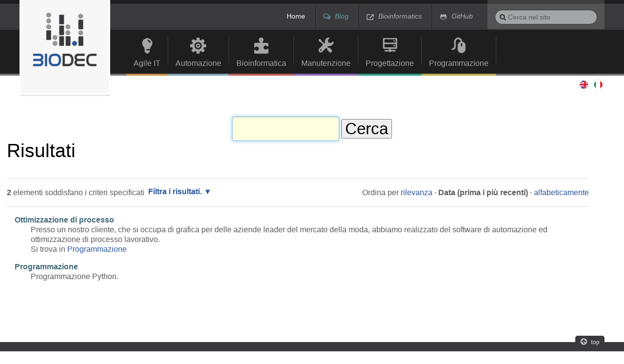

--- FILE ---
content_type: text/html;charset=utf-8
request_url: https://www.biodec.com/it/@@search?sort_on=Date&sort_order=reverse&set_language=it&Subject:list=RabbitMQ
body_size: 5387
content:

<!DOCTYPE html>

<html xmlns="http://www.w3.org/1999/xhtml" lang="it">

    
    
    
    
    


<head>
    <meta http-equiv="Content-Type" content="text/html; charset=utf-8" />

    
        <base href="https://www.biodec.com/it/" /><!--[if lt IE 7]></base><![endif]-->
    
    
    <meta name="viewport" content="width=device-width, initial-scale=1.0">

    
        

<meta content="2024-03-19T11:10:07+02:00" name="DC.date.modified" /><meta content="text/plain" name="DC.format" /><meta content="Cartella" name="DC.type" /><meta content="2013-03-24T19:45:26+02:00" name="DC.date.created" /><meta content="it" name="DC.language" />

  
    <link rel="stylesheet" type="text/css" media="screen" href="https://www.biodec.com/portal_css/biodec_theme/reset-cachekey-cb123378bb63befde1cf0027f09a444c.css" />
    <link rel="stylesheet" type="text/css" href="https://www.biodec.com/portal_css/biodec_theme/base-cachekey-edc922edc995278745d6ab5b89d49b59.css" />
    <style type="text/css">@import url(https://www.biodec.com/portal_css/biodec_theme/resourceplone.app.jquerytools.dateinput-cachekey-9d692fe55961add29c5778cecc86eadf.css);</style>
    <link rel="stylesheet" type="text/css" media="all" href="https://www.biodec.com/portal_css/biodec_theme/ploneCustom-cachekey-e272a4a790de83fc971e807a5aabf5cc.css" />
    <style type="text/css">@import url(https://www.biodec.com/portal_css/biodec_theme/resourcecollective.flowplayer.cssflowplayer-cachekey-8303c1dfe76e32e534658eef67a1b948.css);</style>
    <link rel="stylesheet" type="text/css" href="https://www.biodec.com/portal_css/biodec_theme/biodec_mobile-cachekey-a6242fe50ab95371d560035a4faaf080.css" />
        <!--[if IE 7]>    
    
    <link rel="stylesheet" type="text/css" media="screen" href="https://www.biodec.com/portal_css/biodec_theme/ie7-cachekey-1318ea169e63dcfbb83910421c86fd37.css" />
        <![endif]-->
    
        <!--[if IE 8]>    
    
    <link rel="stylesheet" type="text/css" media="screen" href="https://www.biodec.com/portal_css/biodec_theme/ie8-cachekey-5f79e21e524b8de7da5ac547a72194a2.css" />
        <![endif]-->
    
    <link rel="stylesheet" type="text/css" href="https://www.biodec.com/portal_css/biodec_theme/resourceplone.app.multilingual.stylesheetmultilingual-cachekey-c88e252c21e8990f4f9d8fdcc7318744.css" />

  
  
    <script type="text/javascript" src="https://www.biodec.com/portal_javascripts/biodec_theme/resourceplone.app.jquery-cachekey-882d32dfc9dd23b38d64efbebdb03495.js"></script>
    <script type="text/javascript" src="https://www.biodec.com/portal_javascripts/biodec_theme/resourcecollective.flowplayerflowplayer.min-cachekey-b466ffedf3d7ce178d9a1fb3586a3c7b.js"></script>
    <script type="text/javascript" src="https://www.biodec.com/portal_javascripts/biodec_theme/viewportchange-cachekey-a2968b0b3a92e543fb336b81584967b7.js"></script>


<title>Italiano</title>
        

    <link rel="shortcut icon" type="image/x-icon" href="https://www.biodec.com/favicon.ico" />
    <link rel="apple-touch-icon" href="https://www.biodec.com/touch_icon.png" />


<link rel="alternate" href="https://www.biodec.com/it/atom.xml" title="Atom 2005" type="application/atom+xml" />
<link rel="alternate" href="https://www.biodec.com/it/feed.rdf" title="RDF 1.0" type="application/rdf+xml" />
<link rel="alternate" href="https://www.biodec.com/it/feed11.rdf" title="RDF 1.1" type="application/rdf+xml" />
<link rel="alternate" href="https://www.biodec.com/it/rss.xml" title="RSS 1.0" type="application/rss+xml" />
<link rel="alternate" href="https://www.biodec.com/it/itunes.xml" title="RSS 2.0" type="application/rss+xml" />




    <link rel="alternate" href="https://www.biodec.com/it/RSS" title="Italiano - RSS 1.0" type="application/rss+xml" />

    <link rel="alternate" href="https://www.biodec.com/it/rss.xml" title="Italiano - RSS 2.0" type="application/rss+xml" />

    <link rel="alternate" href="https://www.biodec.com/it/atom.xml" title="Italiano - Atom" type="application/rss+xml" />


    <link rel="search" href="https://www.biodec.com/it/@@search" title="Cerca nel sito" />



        
        
        

    

    <meta name="navigation_root_url" content="https://www.biodec.com/it" />

  
        
        

        <meta name="generator" content="Plone - http://plone.org" /> 
    
    
	<script type="text/javascript">
			
		jQuery(function($){
			
			$('.arrowtotop').click(function(){$('html, body').animate({scrollTop:'0px'},300);return false;});
	    });
		    
	</script>
</head>

<body class="template-search portaltype-folder site-it userrole-anonymous" dir="ltr">

<div id="visual-portal-wrapper">

        <div id="portal-top" class="row-fluid">
            <div class="span12">
                <div id="portal-header">
    <p class="hiddenStructure">
  <a accesskey="2" href="https://www.biodec.com/it/@@search?sort_on=Date&amp;sort_order=reverse&amp;set_language=it&amp;Subject:list=RabbitMQ#content">Salta ai contenuti.</a> |

  <a accesskey="6" href="https://www.biodec.com/it/@@search?sort_on=Date&amp;sort_order=reverse&amp;set_language=it&amp;Subject:list=RabbitMQ#portal-globalnav">Salta alla navigazione</a>
</p>

<div class="navbar navbar-inverse clearfix" id="siteactions-container"> 
  <div class="container-fluid pagecontainer pull-right">
 
      <a class="btn btn-navbar" data-toggle="collapse" data-target=".nav-collapse">
        <span class="icon-bar"></span>
        <span class="icon-bar"></span>
        <span class="icon-bar"></span>
      </a>
  
      <div class="nav-collapse collapse">
        <ul id="portal-siteactions" class="nav">

            <li id="siteaction-home"><a href="https://www.biodec.com/it" accesskey="" title="Home">Home</a></li>
            <li id="siteaction-blog"><a href="http://blog.biodec.com" accesskey="" title="Blog">Blog</a></li>
            <li id="siteaction-bioinformatics"><a href="http://bioinformatics.biodec.com/" accesskey="" title="Bioinformatics">Bioinformatics</a></li>
            <li id="siteaction-github"><a href="https://github.com/biodec" accesskey="" title="GitHub">GitHub</a></li>
        </ul>
      </div>
    </div>
</div>
<div id="portal-searchbot">

    <form id="searchGadget_form" action="https://www.biodec.com/it/@@search">

        <div class="LSBox">
        <label class="hiddenStructure" for="searchGadget">Cerca nel sito</label>

        <input name="SearchableText" type="text" size="18" title="Cerca nel sito" placeholder="Cerca nel sito" accesskey="4" class="search-query" id="searchGadget" />

        <input class="searchButton" type="submit" value="Cerca" />

        <div class="searchSection">
            <input id="searchbox_currentfolder_only" class="noborder" type="checkbox" name="path" value="/biodec/it" />
            <label for="searchbox_currentfolder_only" style="cursor: pointer">solo nella sezione corrente</label>
        </div>

        <div class="LSResult" id="LSResult"><div class="LSShadow" id="LSShadow"></div></div>
        </div>
    </form>

    <div id="portal-advanced-search" class="hiddenStructure">
        <a href="https://www.biodec.com/it/@@search" accesskey="5">Ricerca avanzata…</a>
    </div>

</div>

<div id="portal-personaltools-wrapper">

<p class="hiddenStructure">Strumenti personali</p>





</div>


<div class="navbar navbar-inverse clearfix" id="globalnav-container"> 
    <div class="container-fluid pagecontainer offset2">
 
        <a class="btn btn-navbar" data-toggle="collapse" data-target=".nav-collapse">
            <span class="icon-bar"></span>
            <span class="icon-bar"></span>
            <span class="icon-bar"></span>
        </a>
  
        <div class="nav-collapse collapse">
            <p class="hiddenStructure">Navigation</p>

            <ul id="globalnav" class="nav"><li id="portaltab-agile-it" class="plain"><a href="https://www.biodec.com/it/agile-it" title="">Agile IT</a><span class="sep"></span></li><li id="portaltab-automazione" class="plain"><a href="https://www.biodec.com/it/automazione" title="">Automazione</a><span class="sep"></span></li><li id="portaltab-bioinformatica" class="plain"><a href="https://www.biodec.com/it/bioinformatica" title="">Bioinformatica</a><span class="sep"></span></li><li id="portaltab-manutenzione" class="plain"><a href="https://www.biodec.com/it/manutenzione" title="">Manutenzione</a><span class="sep"></span></li><li id="portaltab-progettazione" class="plain"><a href="https://www.biodec.com/it/progettazione" title="">Progettazione</a><span class="sep"></span></li><li id="portaltab-programmazione" class="plain"><a href="https://www.biodec.com/it/programmazione" title="">Programmazione</a><span class="sep"></span></li></ul>
        </div>
    </div>
</div>


<a id="portal-logo" class="span2" title="Italiano" accesskey="1" href="https://www.biodec.com/it">
    <img src="https://www.biodec.com/logo_biodec.png" alt="BioDec" title="BioDec" height="114" width="134" /></a>


<ul id="portal-languageselector">
    
    <li class="currentLanguage language-it">
        <a href="https://www.biodec.com/@@multilingual-selector/f1cb4f43cf6d4842a2a5c8e38bfd56c0/it?post_path=/%40%40search&amp;sort_order=reverse&amp;sort_on=Date&amp;Subject:list=RabbitMQ&amp;set_language=it" title="Italiano">Italiano</a>
    </li>
    
    
    <li class="language-en">
        <a href="https://www.biodec.com/@@multilingual-selector/f1cb4f43cf6d4842a2a5c8e38bfd56c0/en?post_path=/%40%40search&amp;sort_order=reverse&amp;sort_on=Date&amp;Subject:list=RabbitMQ&amp;set_language=en" title="English">English</a>
    </li>
    
</ul>

</div>

<div id="br-home">
  <div id="breadcrumbsWrapper">
    <div id="breadcrumbs" class="container-fluid pagecontainer offset2">
      <span id="breadcrumbs-home">
          <a href="https://www.biodec.com/it">Home</a>
          
      </span>
    </div>
  </div>
</div>


    <div id="portlets-in-header" class="row">
         
         
    </div>

    


            </div>
        </div>
    <div class="container-fluid"><div id="portal-columns" class="row-fluid">
            
                
            
            <div id="portal-column-content" class="span12">
    
                <div id="viewlet-above-content"><div id="portlets-above" class="row">
    
    
</div>



</div>
    
                
                    <div class="">
    
                        
    
                        

    <dl class="portalMessage info" id="kssPortalMessage" style="display:none">
        <dt>Info</dt>
        <dd></dd>
    </dl>


    
                        
                            <div id="content">
    
                                
    
                                <div id="content-core">

    <form name="searchform" action="@@search" class="searchPage enableAutoFocus"> 

        <input type="hidden" name="advanced_search" value="False" />
        <input type="hidden" name="sort_on" value="" />

        <fieldset id="search-field" class="noborder">
            <input class="searchPage" name="SearchableText" type="text" size="25" title="Cerca nel sito" value="" />
            <input class="searchPage searchButton allowMultiSubmit" type="submit" value="Cerca" />
        </fieldset>

        <div class="row">

            <div class="cell width-full position-0">
                <h1 class="documentFirstHeading">Risultati&nbsp;</h1>
                

                
            </div>
            <div class="visualClear"><!-- --></div>
            <div id="search-results-wrapper" class="cell width-full position-0">

                <div id="search-results-bar">
                    <span><strong id="search-results-number">2</strong> elementi soddisfano i criteri specificati</span>

                    <dl class="actionMenu deactivated">

                      <dt class="actionMenuHeader">
                          <a href="https://www.biodec.com/it/@@search?sort_on=Date&amp;sort_order=reverse&amp;set_language=it&amp;Subject:list=RabbitMQ&amp;advanced_search=True" id="search-filter-toggle">Filtra i risultati.</a>
                      </dt>
                      <dd class="actionMenuContent">
                          <div id="search-filter">

                              <fieldset class="noborder">

                                  <legend>Tipo di elemento</legend>

                                  <div class="field">

                                      <div class="formHelp"></div>

                                      <span class="optionsToggle">
                                          <input type="checkbox" onchange="javascript:toggleSelect(this, 'portal_type:list', true)" name="pt_toggle" value="#" id="pt_toggle" class="noborder" checked="checked" />

                                          <label for="pt_toggle">Seleziona tutti o nessuno</label>
                                      </span>
                                      <br />
                                      <div style="float: left; margin-right: 2em;">
                                          
                                              <input type="checkbox" name="portal_type:list" value="Document" class="noborder" checked="checked" id="portal_type_1_1" />
                                              <label for="portal_type_1_1">Pagina</label>
                                              <br />
                                          
                                          
                                              <input type="checkbox" name="portal_type:list" value="File" class="noborder" checked="checked" id="portal_type_1_2" />
                                              <label for="portal_type_1_2">File</label>
                                              <br />
                                          
                                      </div>
                                      <div style="float: left; margin-right: 2em;">
                                          
                                              <input type="checkbox" name="portal_type:list" value="Folder" class="noborder" checked="checked" id="portal_type_2_1" />
                                              <label for="portal_type_2_1">Cartella</label>
                                              <br />
                                          
                                          
                                              <input type="checkbox" name="portal_type:list" value="Image" class="noborder" checked="checked" id="portal_type_2_2" />
                                              <label for="portal_type_2_2">Immagine</label>
                                              <br />
                                          
                                      </div>
                                      <div class="visualClear"><!-- --></div>
                                  </div>
                              </fieldset>

                              <fieldset class="noborder">

                                  <legend>Nuovi elementi da</legend>

                                  <div class="field">

                                      <div class="formHelp"></div>

                                      
                                          <input type="radio" id="query-date-yesterday" name="created.query:record:list:date" value="2026/01/20" />
                                          <label for="query-date-yesterday">Da ieri</label>
                                          <br />
                                          <input type="radio" id="query-date-lastweek" name="created.query:record:list:date" value="2026/01/14" />
                                          <label for="query-date-lastweek">Nell'ultima settimana</label>
                                          <br />
                                          <input type="radio" id="query-date-lastmonth" name="created.query:record:list:date" value="2025/12/21" />
                                          <label for="query-date-lastmonth">Nell'ultimo mese</label>
                                          <br />
                                          <input type="radio" id="query-date-ever" name="created.query:record:list:date" checked="checked" value="1970-01-02" />
                                          <label for="query-date-ever">Da sempre</label>
                                      

                                      <input type="hidden" name="created.range:record" value="min" />
                                  </div>

                                  <div class="formControls">
                                      <input class="searchPage searchButton allowMultiSubmit" type="submit" value="Cerca" />
                                  </div>

                                  <div class="visualClear"><!-- --></div>
                              </fieldset>

                          </div>
                      </dd>

                    </dl>

                    <span id="searchResultsSort">
                      <span>Ordina per</span>
                          <span id="sorting-options">
                              
                                  
                                      
                                      <a href="https://www.biodec.com/it/@@search?sort_on=&amp;set_language=it&amp;Subject:list=RabbitMQ">rilevanza</a>
                                      
                                      <span>&middot;</span>
                                      
                                  
                                  
                                      
                                      
                                      <strong>Data (prima i più recenti)</strong>
                                      <span>&middot;</span>
                                      
                                  
                                  
                                      
                                      <a data-sort="sortable_title" href="https://www.biodec.com/it/@@search?sort_on=sortable_title&amp;set_language=it&amp;Subject:list=RabbitMQ">alfabeticamente</a>
                                      
                                      
                                      
                                  
                              
                          </span>
                    </span>
                </div>

                <div class="visualClear"><!-- --></div>

                
                    <div id="search-results">

                        

                        
                          <dl class="searchResults">
                              
                                    <dt class="contenttype-document">
                                      
                                      <a href="https://www.biodec.com/it/programmazione/automazione-di-processo" class="state-published">Ottimizzazione di processo</a>
                                    </dt>
                                    <dd>
                                      
                                      <div>Presso un nostro cliente, che si occupa di grafica per delle aziende leader del mercato della moda, abbiamo realizzato del software di automazione ed ottimizzazione di processo lavorativo.</div>

                                      <cite class="documentLocation link-location">
                                          <span>Si trova in</span>
                                          <span dir="ltr">
                                              
                                                  <a href="https://www.biodec.com/it/programmazione">Programmazione</a>
                                                  
                                               
                                          </span>

                                      </cite>

                                    </dd>
                              
                              
                                    <dt class="contenttype-document">
                                      
                                      <a href="https://www.biodec.com/it/programmazione/programmazione" class="state-published">Programmazione</a>
                                    </dt>
                                    <dd>
                                      
                                      <div>Programmazione Python.</div>

                                      

                                    </dd>
                              
                          </dl>
                          

    <!-- Navigation -->






                        
                    </div>
                

            </div>
        </div>

        <div class="visualClear"><!-- --></div>
    </form>

  </div>
                            </div>
                        
    
                        
                    </div>
                
    
                <div id="viewlet-below-content">

<div id="portlets-below" class="row">
     
     
</div>


</div>
            </div>
    
            
            
            
        </div></div>


    <div id="portal-footer-wrapper" class="row-fluid">
        <div class="span12">
            <div id="portlets-footer" class="row">
     
     
</div>



<div id="portal-footer">
     	  <div class="arrowtotop"></div>
          <div class="portalPreFooter">
          	<div class="portalPreFooterLeft" id="biodec-links">
				<ul>
					<li id="chi-siamo-biodeclink">
        				<a href="https://www.biodec.com/it/chi-siamo" title="Chi siamo">Chi siamo</a>
					</li>
					<li id="come-raggiungerci-biodeclink">
        				<a href="https://www.biodec.com/it/come-raggiungerci" title="Come raggiungerci">Come raggiungerci</a>
					</li>
					<li id="contatti-biodeclink">
        				<a href="https://www.biodec.com/it/contatti" title="Contatti">Contatti</a>
					</li>
					<li><a href="https://www.iubenda.com/privacy-policy/299888" class="iubenda-white iubenda-embed" title="Privacy Policy">Privacy Policy</a></li>
					<script type="text/javascript">(function (w,d) {var loader =
					function () {var s = d.createElement("script"), tag =
					d.getElementsByTagName("script")[0]; s.src =
					"https://cdn.iubenda.com/iubenda.js";
					tag.parentNode.insertBefore(s,tag);};
					if(w.addEventListener){w.addEventListener("load", loader, false);}else
					if(w.attachEvent){w.attachEvent("onload", loader);}else{w.onload =
					loader;}})(window, document);</script> 
					<div class="visualClear"><!-- --></div>
				</ul>
          	</div>
          	<div class="portalPreFooterRight" id="social-links">
          		<span>Follow us</span>
				<ul>
					<li id="googleplus-sociallink">
        				<a href="https://plus.google.com/113537205675183563443" title="Google+">Google+</a>
					</li>
					<li id="linkedin-sociallink">
        				<a href="http://www.linkedin.com/company/234904 " title="LinkedIn">LinkedIn</a>
					</li>
					<li id="rss-sociallink">
        				<a href="http://blog.biodec.com/RSS" title="RSS">RSS</a>
					</li>
					<div class="visualClear"><!-- --></div>
				</ul>
          	</div>
          	<div class="portalPreFooterCenter">
				<div class="InfoFooter" id="address-info"><span class="InfoFooterTitle">Address:</span><span>Via Calzavecchio 20/2, Casalecchio di Reno - 40033 Bologna, ITALY</span></div>
				<div class="InfoFooter" id="email-info"><span class="InfoFooterTitle">Email:</span><span>info@biodec.com</span></div>
				<div class="InfoFooter" id="phone-fax-info"><span class="InfoFooterTitle">Phone:</span><span>0039 051 0548263</span></div>
				<div class="InfoFooter" id="piva-info"><span class="InfoFooterTitle">P.Iva:</span><span>02327271207</span></div>
				<div class="InfoFooter" id="pic-info"><span class="InfoFooterTitle">EU PIC number:</span><span>954813778</span></div>
 			</div>
          	<div class="visualClear"><!-- --></div>
          </div>
		  <div class="portalLogoFooter">
          	<img title="BIODEC" src="https://www.biodec.com/logo_footer.png" />
          </div>
          <div class="portalFooter">
          	<div class="portalFooterLeft">
               
               	Copyright
               	<abbr title="Copyright">&copy;</abbr>
               	Biodec 2026
               
          	</div>
          	<div class="portalFooterRight">
			   
               	Design: <a href="http://www.redturtle.it/it">RedTurtle</a>
               
          	</div>
          	<div class="visualClear"><!-- --></div>
          </div>
</div>


        </div>
    </div>



</div>
</body>
</html>




--- FILE ---
content_type: text/css;charset=utf-8
request_url: https://www.biodec.com/portal_css/biodec_theme/ploneCustom-cachekey-e272a4a790de83fc971e807a5aabf5cc.css
body_size: 117
content:

/* - ploneCustom.css - */
@media all {
/* https://www.biodec.com/portal_css/ploneCustom.css?original=1 */
/* */
/* */
/* */
/* */
/* */
/* */

}



--- FILE ---
content_type: text/css;charset=utf-8
request_url: https://www.biodec.com/portal_css/biodec_theme/resourcecollective.flowplayer.cssflowplayer-cachekey-8303c1dfe76e32e534658eef67a1b948.css
body_size: 12122
content:

/* - ++resource++collective.flowplayer.css/flowplayer.css - */
@media screen {
/* https://www.biodec.com/portal_css/++resource++collective.flowplayer.css/flowplayer.css?original=1 */
/* */
.autoFlowPlayer {
display: block;
height: 250px;
width: 300px;
border: 0px;
}
.autoFlowPlayer.audio {
height: 27px;
}
.autoFlowPlayer.audio.minimal {
width: 40px;
}
.portletFlowPlayer .video {
height: 100px;
width: 100%;
}
.portletFlowPlayer .audio {
display: block;
height: 28px;
}
.playListFlowPlayer {
display:block;
}
}


/* - ++resource++collective.flowplayer.css/flowplayer-horizontal.css - */
@media screen {
/* https://www.biodec.com/portal_css/++resource++collective.flowplayer.css/flowplayer-horizontal.css?original=1 */
.flowPlaylistVisible a.playListFlowPlayer {
padding-left: 38px;
padding-bottom: 8px;
}
.flowPlaylistHidden .playlist_wrap {
display: none;
}
#pl {
height:80px;
border:1px solid #ddd;
width:584px;
position:relative;
overflow:hidden;
padding:5px 0;
float:left;
background:#f5fbfb url(++resource++collective.flowplayer.css/gradient.png) repeat-x scroll 0 0;
}
#pl div#flowPlaylist {
height:80px;
position:absolute;
width:10000em;
}
#pl div#flowPlaylist a {
background:transparent url(++resource++collective.flowplayer.css/entry.png) no-repeat scroll 0%;
color:#666;
float:left;
font-family:"bitstream vera sans","lucida grande","verdana";
font-size:11px;
height:60px;
margin:0px 4px;
padding:10px;
text-decoration:none;
width:117px;
}
#pl div#flowPlaylist a:hover {
background-position:-140px 0;
color:#000;
}
#pl div#flowPlaylist a.playing {
background-position:-280px 0;
color:#000;
}
#pl div#flowPlaylist a.paused {
background-position:-420px 0;
color:#000;
}
#pl div#flowPlaylist a.progress {
opacity:0.8;
}
#pl div#flowPlaylist em {
float:right;
margin-top:15px;
color:red;
font-style:normal;
}
a.nextPage, a.prevPage {
display:block;
width:18px;
height:18px;
background:url(++resource++collective.flowplayer.css/left.png) no-repeat;
margin:30px 10px;
cursor:pointer;
float:left;
}
a.nextPage:hover, a.prevPage:hover {
background-position:0px -18px;
}
a.nextPage {
background-image:url(++resource++collective.flowplayer.css/right.png);
}
a.nextPage.disabled, a.prevPage.disabled {
visibility:hidden;
}
}


/* - ++resource++qi.portlet.TagClouds.stylesheets/tagclouds.css - */
@media screen {
/* https://www.biodec.com/portal_css/++resource++qi.portlet.TagClouds.stylesheets/tagclouds.css?original=1 */
.cloud1 {
font-size: 1.0em;
}
.cloud2 {
font-size: 1.3em;
}
.cloud3 {
font-size: 1.6em;
}
.cloud4 {
font-size: 1.9em;
}
.cloud5 {
font-size: 2.2em;
}
.cloud6 {
font-size: 2.5em;
}
.cloud7 {
font-size: 2.8em;
}

}


/* - ++resource++plone.formwidget.autocomplete/jquery.autocomplete.css - */
@media screen {
/* https://www.biodec.com/portal_css/++resource++plone.formwidget.autocomplete/jquery.autocomplete.css?original=1 */
.ac_results {
padding: 0px;
border: 1px solid black;
background-color: white;
overflow: hidden;
z-index: 99999;
}
.ac_results ul {
width: 100%;
list-style-position: outside;
list-style: none;
padding: 0;
margin: 0;
}
.ac_results li {
margin: 0px;
padding: 2px 5px;
cursor: default;
display: block;
font: menu;
font-size: 12px;
line-height: 16px;
overflow: hidden;
}
.ac_loading {
background: white url('indicator.gif') right center no-repeat;
}
.ac_odd {
background-color: #eee;
}
.ac_over {
background-color: #0A246A;
color: white;
}

}


/* - ++resource++plone.formwidget.contenttree/contenttree.css - */
@media screen {
/* https://www.biodec.com/portal_css/++resource++plone.formwidget.contenttree/contenttree.css?original=1 */
.contenttreeWidget {
bottom: 3.5em;
height: auto;
left: 0px;
overflow-y: auto;
margin: 0em 1em;
position: absolute;
right: 0px;
top: 6em;
width: auto;
border: 1px solid #8CACBB;
}
.contenttreeWidget li {
display: block;
padding-left: 1em;
}
.contenttreeWidget .navTreeCurrentItem {
font-weight: bold;
}
.contenttreeWidget .navTreeCurrentItem li {
font-weight: normal;
}
.contenttreeWidget li a {
border-bottom: solid 1px transparent;
}
.contenttreeWidget .navTreeItem a {
border: none;
display: block;
text-decoration: none;
padding-top: 0.2em;
padding-bottom: 0.25em;
}
.contenttreeWidget .navTreeItem a:hover {
outline: 1px dotted #205C90;
}
.contenttreeWidget li.navTreeCurrentItem {
border: none !important;
background-color: transparent;
}
.contenttreeWidget li.navTreeCurrentItem > a,
.contenttreeWidget li.navTreeCurrentItem > a:hover {
border: none;
outline: none;
background-color: #205C90;
color: #fff !important;
}
/* */
* html .contentTreeWidget li.navTreeCurrentItem a,
* html .contentTreeWidget li.navTreeCurrentItem a:hover {
height: 1.6em;
}
.contenttreeWindow {
display: none;
position: fixed;
_position: absolute;
background-color: white;
z-index: 100;
}
.contenttreeWindow h2 {
display: block;
top: 0px;
margin: 0px;
}
.contenttreeWindowHeader {
padding: 1em;
}
.contenttreeWindowActions {
position: absolute;
width: 100%;
top: auto;
bottom: 0px;
padding: 1em;
}
.contenttreeWindowBlocker {
z-index: 99;
width: 100%;
height: 100%;
opacity: 0.4;
background-color: black;
top: 0px;
left: 0px;
position: fixed;
_position: absolute;
_top: expression(eval((document.body.scrollTop)?document.body.scrollTop:document.documentElement.scrollTop));
}
.option {
display: block;
}
}


/* - ++resource++ContentWellPortlets.styles/ContentWellPortlets.css - */
@media all {
/* https://www.biodec.com/portal_css/++resource++ContentWellPortlets.styles/ContentWellPortlets.css?original=1 */
.managePortletsAboveLink,
.managePortletsBelowLink,
.manageFooterPortletsLink,
.manageInHeaderPortletsLink,
.managePortletsBelowTitleLink { text-align: center; margin: 0 auto 1em; clear:both;}
.portlet-manager-row .porlet-well_manager { width: 30%; float:left; margin:1%; }
.portlet-manager-row { width:100%; float:left; }
/* */
div.width-1\3a 5 { width:    17.75%; } /* */
div.width-2\3a 5 { width:    37.75%; } /* */
div.width-3\3a 5 { width:    57.75%; } /* */
div.width-4\3a 5 { width:    77.75%; } /* */
div.position-1\3a 5 {margin-left:    -78.875%;} /* */
div.position-2\3a 5 {margin-left:    -58.875%;} /* */
div.position-3\3a 5 {margin-left:    -38.875%;} /* */
div.position-4\3a 5 {margin-left:    -18.875%;} /* */
div.width-1\3a 6 { width:    14.416%; } /* */
div.width-5\3a 6 { width:    81.083%; } /* */
div.position-1\3a 6 {margin-left:    -82.208%;} /* */
div.position-5\3a 6 {margin-left:    -15.542%;} /* */

}


/* - ++resource++advanced_static.css - */
@media screen {
/* https://www.biodec.com/portal_css/++resource++advanced_static.css?original=1 */
.rerPortletAdvancedStatic .portletHeader .headerImg {
display: block;
overflow: hidden;
width: 100%;
}
}


/* - bootstrap-responsive.min.css - */
/* https://www.biodec.com/portal_css/bootstrap-responsive.min.css?original=1 */
/**/.clearfix{*zoom:1}.clearfix:before,.clearfix:after{display:table;line-height:0;content:""}.clearfix:after{clear:both}.hide-text{font:0/0 a;color:transparent;text-shadow:none;background-color:transparent;border:0}.input-block-level{display:block;width:100%;min-height:30px;-webkit-box-sizing:border-box;-moz-box-sizing:border-box;box-sizing:border-box}@-ms-viewport{width:device-width}.hidden{display:none;visibility:hidden}.visible-phone{display:none!important}.visible-tablet{display:none!important}.hidden-desktop{display:none!important}.visible-desktop{display:inherit!important}@media(min-width:768px) and (max-width:979px){.hidden-desktop{display:inherit!important}.visible-desktop{display:none!important}.visible-tablet{display:inherit!important}.hidden-tablet{display:none!important}}@media(max-width:767px){.hidden-desktop{display:inherit!important}.visible-desktop{display:none!important}.visible-phone{display:inherit!important}.hidden-phone{display:none!important}}.visible-print{display:none!important}@media print{.visible-print{display:inherit!important}.hidden-print{display:none!important}}@media(min-width:1200px){.row{margin-left:-30px;*zoom:1}.row:before,.row:after{display:table;line-height:0;content:""}.row:after{clear:both}[class*="span"]{float:left;min-height:1px;margin-left:30px}.container,.navbar-static-top .container,.navbar-fixed-top .container,.navbar-fixed-bottom .container{width:1170px}.span12{width:1170px}.span11{width:1070px}.span10{width:970px}.span9{width:870px}.span8{width:770px}.span7{width:670px}.span6{width:570px}.span5{width:470px}.span4{width:370px}.span3{width:270px}.span2{width:170px}.span1{width:70px}.offset12{margin-left:1230px}.offset11{margin-left:1130px}.offset10{margin-left:1030px}.offset9{margin-left:930px}.offset8{margin-left:830px}.offset7{margin-left:730px}.offset6{margin-left:630px}.offset5{margin-left:530px}.offset4{margin-left:430px}.offset3{margin-left:330px}.offset2{margin-left:230px}.offset1{margin-left:130px}.row-fluid{width:100%;*zoom:1}.row-fluid:before,.row-fluid:after{display:table;line-height:0;content:""}.row-fluid:after{clear:both}.row-fluid [class*="span"]{display:block;float:left;width:100%;min-height:30px;margin-left:2.564102564102564%;*margin-left:2.5109110747408616%;-webkit-box-sizing:border-box;-moz-box-sizing:border-box;box-sizing:border-box}.row-fluid [class*="span"]:first-child{margin-left:0}.row-fluid .controls-row [class*="span"]+[class*="span"]{margin-left:2.564102564102564%}.row-fluid .span12{width:100%;*width:99.94680851063829%}.row-fluid .span11{width:91.45299145299145%;*width:91.39979996362975%}.row-fluid .span10{width:82.90598290598291%;*width:82.8527914166212%}.row-fluid .span9{width:74.35897435897436%;*width:74.30578286961266%}.row-fluid .span8{width:65.81196581196582%;*width:65.75877432260411%}.row-fluid .span7{width:57.26495726495726%;*width:57.21176577559556%}.row-fluid .span6{width:48.717948717948715%;*width:48.664757228587014%}.row-fluid .span5{width:40.17094017094017%;*width:40.11774868157847%}.row-fluid .span4{width:31.623931623931625%;*width:31.570740134569924%}.row-fluid .span3{width:23.076923076923077%;*width:23.023731587561375%}.row-fluid .span2{width:14.52991452991453%;*width:14.476723040552828%}.row-fluid .span1{width:5.982905982905983%;*width:5.929714493544281%}.row-fluid .offset12{margin-left:105.12820512820512%;*margin-left:105.02182214948171%}.row-fluid .offset12:first-child{margin-left:102.56410256410257%;*margin-left:102.45771958537915%}.row-fluid .offset11{margin-left:96.58119658119658%;*margin-left:96.47481360247316%}.row-fluid .offset11:first-child{margin-left:94.01709401709402%;*margin-left:93.91071103837061%}.row-fluid .offset10{margin-left:88.03418803418803%;*margin-left:87.92780505546462%}.row-fluid .offset10:first-child{margin-left:85.47008547008548%;*margin-left:85.36370249136206%}.row-fluid .offset9{margin-left:79.48717948717949%;*margin-left:79.38079650845607%}.row-fluid .offset9:first-child{margin-left:76.92307692307693%;*margin-left:76.81669394435352%}.row-fluid .offset8{margin-left:70.94017094017094%;*margin-left:70.83378796144753%}.row-fluid .offset8:first-child{margin-left:68.37606837606839%;*margin-left:68.26968539734497%}.row-fluid .offset7{margin-left:62.393162393162385%;*margin-left:62.28677941443899%}.row-fluid .offset7:first-child{margin-left:59.82905982905982%;*margin-left:59.72267685033642%}.row-fluid .offset6{margin-left:53.84615384615384%;*margin-left:53.739770867430444%}.row-fluid .offset6:first-child{margin-left:51.28205128205128%;*margin-left:51.175668303327875%}.row-fluid .offset5{margin-left:45.299145299145295%;*margin-left:45.1927623204219%}.row-fluid .offset5:first-child{margin-left:42.73504273504273%;*margin-left:42.62865975631933%}.row-fluid .offset4{margin-left:36.75213675213675%;*margin-left:36.645753773413354%}.row-fluid .offset4:first-child{margin-left:34.18803418803419%;*margin-left:34.081651209310785%}.row-fluid .offset3{margin-left:28.205128205128204%;*margin-left:28.0987452264048%}.row-fluid .offset3:first-child{margin-left:25.641025641025642%;*margin-left:25.53464266230224%}.row-fluid .offset2{margin-left:19.65811965811966%;*margin-left:19.551736679396257%}.row-fluid .offset2:first-child{margin-left:17.094017094017094%;*margin-left:16.98763411529369%}.row-fluid .offset1{margin-left:11.11111111111111%;*margin-left:11.004728132387708%}.row-fluid .offset1:first-child{margin-left:8.547008547008547%;*margin-left:8.440625568285142%}input,textarea,.uneditable-input{margin-left:0}.controls-row [class*="span"]+[class*="span"]{margin-left:30px}input.span12,textarea.span12,.uneditable-input.span12{width:1156px}input.span11,textarea.span11,.uneditable-input.span11{width:1056px}input.span10,textarea.span10,.uneditable-input.span10{width:956px}input.span9,textarea.span9,.uneditable-input.span9{width:856px}input.span8,textarea.span8,.uneditable-input.span8{width:756px}input.span7,textarea.span7,.uneditable-input.span7{width:656px}input.span6,textarea.span6,.uneditable-input.span6{width:556px}input.span5,textarea.span5,.uneditable-input.span5{width:456px}input.span4,textarea.span4,.uneditable-input.span4{width:356px}input.span3,textarea.span3,.uneditable-input.span3{width:256px}input.span2,textarea.span2,.uneditable-input.span2{width:156px}input.span1,textarea.span1,.uneditable-input.span1{width:56px}.thumbnails{margin-left:-30px}.thumbnails>li{margin-left:30px}.row-fluid .thumbnails{margin-left:0}}@media(min-width:768px) and (max-width:979px){.row{margin-left:-20px;*zoom:1}.row:before,.row:after{display:table;line-height:0;content:""}.row:after{clear:both}[class*="span"]{float:left;min-height:1px;margin-left:20px}.container,.navbar-static-top .container,.navbar-fixed-top .container,.navbar-fixed-bottom .container{width:724px}.span12{width:724px}.span11{width:662px}.span10{width:600px}.span9{width:538px}.span8{width:476px}.span7{width:414px}.span6{width:352px}.span5{width:290px}.span4{width:228px}.span3{width:166px}.span2{width:104px}.span1{width:42px}.offset12{margin-left:764px}.offset11{margin-left:702px}.offset10{margin-left:640px}.offset9{margin-left:578px}.offset8{margin-left:516px}.offset7{margin-left:454px}.offset6{margin-left:392px}.offset5{margin-left:330px}.offset4{margin-left:268px}.offset3{margin-left:206px}.offset2{margin-left:144px}.offset1{margin-left:82px}.row-fluid{width:100%;*zoom:1}.row-fluid:before,.row-fluid:after{display:table;line-height:0;content:""}.row-fluid:after{clear:both}.row-fluid [class*="span"]{display:block;float:left;width:100%;min-height:30px;margin-left:2.7624309392265194%;*margin-left:2.709239449864817%;-webkit-box-sizing:border-box;-moz-box-sizing:border-box;box-sizing:border-box}.row-fluid [class*="span"]:first-child{margin-left:0}.row-fluid .controls-row [class*="span"]+[class*="span"]{margin-left:2.7624309392265194%}.row-fluid .span12{width:100%;*width:99.94680851063829%}.row-fluid .span11{width:91.43646408839778%;*width:91.38327259903608%}.row-fluid .span10{width:82.87292817679558%;*width:82.81973668743387%}.row-fluid .span9{width:74.30939226519337%;*width:74.25620077583166%}.row-fluid .span8{width:65.74585635359117%;*width:65.69266486422946%}.row-fluid .span7{width:57.18232044198895%;*width:57.12912895262725%}.row-fluid .span6{width:48.61878453038674%;*width:48.56559304102504%}.row-fluid .span5{width:40.05524861878453%;*width:40.00205712942283%}.row-fluid .span4{width:31.491712707182323%;*width:31.43852121782062%}.row-fluid .span3{width:22.92817679558011%;*width:22.87498530621841%}.row-fluid .span2{width:14.3646408839779%;*width:14.311449394616199%}.row-fluid .span1{width:5.801104972375691%;*width:5.747913483013988%}.row-fluid .offset12{margin-left:105.52486187845304%;*margin-left:105.41847889972962%}.row-fluid .offset12:first-child{margin-left:102.76243093922652%;*margin-left:102.6560479605031%}.row-fluid .offset11{margin-left:96.96132596685082%;*margin-left:96.8549429881274%}.row-fluid .offset11:first-child{margin-left:94.1988950276243%;*margin-left:94.09251204890089%}.row-fluid .offset10{margin-left:88.39779005524862%;*margin-left:88.2914070765252%}.row-fluid .offset10:first-child{margin-left:85.6353591160221%;*margin-left:85.52897613729868%}.row-fluid .offset9{margin-left:79.8342541436464%;*margin-left:79.72787116492299%}.row-fluid .offset9:first-child{margin-left:77.07182320441989%;*margin-left:76.96544022569647%}.row-fluid .offset8{margin-left:71.2707182320442%;*margin-left:71.16433525332079%}.row-fluid .offset8:first-child{margin-left:68.50828729281768%;*margin-left:68.40190431409427%}.row-fluid .offset7{margin-left:62.70718232044199%;*margin-left:62.600799341718584%}.row-fluid .offset7:first-child{margin-left:59.94475138121547%;*margin-left:59.838368402492065%}.row-fluid .offset6{margin-left:54.14364640883978%;*margin-left:54.037263430116376%}.row-fluid .offset6:first-child{margin-left:51.38121546961326%;*margin-left:51.27483249088986%}.row-fluid .offset5{margin-left:45.58011049723757%;*margin-left:45.47372751851417%}.row-fluid .offset5:first-child{margin-left:42.81767955801105%;*margin-left:42.71129657928765%}.row-fluid .offset4{margin-left:37.01657458563536%;*margin-left:36.91019160691196%}.row-fluid .offset4:first-child{margin-left:34.25414364640884%;*margin-left:34.14776066768544%}.row-fluid .offset3{margin-left:28.45303867403315%;*margin-left:28.346655695309746%}.row-fluid .offset3:first-child{margin-left:25.69060773480663%;*margin-left:25.584224756083227%}.row-fluid .offset2{margin-left:19.88950276243094%;*margin-left:19.783119783707537%}.row-fluid .offset2:first-child{margin-left:17.12707182320442%;*margin-left:17.02068884448102%}.row-fluid .offset1{margin-left:11.32596685082873%;*margin-left:11.219583872105325%}.row-fluid .offset1:first-child{margin-left:8.56353591160221%;*margin-left:8.457152932878806%}input,textarea,.uneditable-input{margin-left:0}.controls-row [class*="span"]+[class*="span"]{margin-left:20px}input.span12,textarea.span12,.uneditable-input.span12{width:710px}input.span11,textarea.span11,.uneditable-input.span11{width:648px}input.span10,textarea.span10,.uneditable-input.span10{width:586px}input.span9,textarea.span9,.uneditable-input.span9{width:524px}input.span8,textarea.span8,.uneditable-input.span8{width:462px}input.span7,textarea.span7,.uneditable-input.span7{width:400px}input.span6,textarea.span6,.uneditable-input.span6{width:338px}input.span5,textarea.span5,.uneditable-input.span5{width:276px}input.span4,textarea.span4,.uneditable-input.span4{width:214px}input.span3,textarea.span3,.uneditable-input.span3{width:152px}input.span2,textarea.span2,.uneditable-input.span2{width:90px}input.span1,textarea.span1,.uneditable-input.span1{width:28px}}@media(max-width:767px){body{padding-right:20px;padding-left:20px}.navbar-fixed-top,.navbar-fixed-bottom,.navbar-static-top{margin-right:-20px;margin-left:-20px}.container-fluid{padding:0}.dl-horizontal dt{float:none;width:auto;clear:none;text-align:left}.dl-horizontal dd{margin-left:0}.container{width:auto}.row-fluid{width:100%}.row,.thumbnails{margin-left:0}.thumbnails>li{float:none;margin-left:0}[class*="span"],.uneditable-input[class*="span"],.row-fluid [class*="span"]{display:block;float:none;width:100%;margin-left:0;-webkit-box-sizing:border-box;-moz-box-sizing:border-box;box-sizing:border-box}.span12,.row-fluid .span12{width:100%;-webkit-box-sizing:border-box;-moz-box-sizing:border-box;box-sizing:border-box}.row-fluid [class*="offset"]:first-child{margin-left:0}.input-large,.input-xlarge,.input-xxlarge,input[class*="span"],select[class*="span"],textarea[class*="span"],.uneditable-input{display:block;width:100%;min-height:30px;-webkit-box-sizing:border-box;-moz-box-sizing:border-box;box-sizing:border-box}.input-prepend input,.input-append input,.input-prepend input[class*="span"],.input-append input[class*="span"]{display:inline-block;width:auto}.controls-row [class*="span"]+[class*="span"]{margin-left:0}.modal{position:fixed;top:20px;right:20px;left:20px;width:auto;margin:0}.modal.fade{top:-100px}.modal.fade.in{top:20px}}@media(max-width:480px){.nav-collapse{-webkit-transform:translate3d(0,0,0)}.page-header h1 small{display:block;line-height:20px}input[type="checkbox"],input[type="radio"]{border:1px solid #ccc}.form-horizontal .control-label{float:none;width:auto;padding-top:0;text-align:left}.form-horizontal .controls{margin-left:0}.form-horizontal .control-list{padding-top:0}.form-horizontal .form-actions{padding-right:10px;padding-left:10px}.media .pull-left,.media .pull-right{display:block;float:none;margin-bottom:10px}.media-object{margin-right:0;margin-left:0}.modal{top:10px;right:10px;left:10px}.modal-header .close{padding:10px;margin:-10px}.carousel-caption{position:static}}@media(max-width:979px){body{padding-top:0}.navbar-fixed-top,.navbar-fixed-bottom{position:static}.navbar-fixed-top{margin-bottom:20px}.navbar-fixed-bottom{margin-top:20px}.navbar-fixed-top .navbar-inner,.navbar-fixed-bottom .navbar-inner{padding:5px}.navbar .container{width:auto;padding:0}.navbar .brand{padding-right:10px;padding-left:10px;margin:0 0 0 -5px}.nav-collapse{clear:both}.nav-collapse .nav{float:none;margin:0 0 10px}.nav-collapse .nav>li{float:none}.nav-collapse .nav>li>a{margin-bottom:2px}.nav-collapse .nav>.divider-vertical{display:none}.nav-collapse .nav .nav-header{color:#777;text-shadow:none}.nav-collapse .nav>li>a,.nav-collapse .dropdown-menu a{padding:9px 15px;font-weight:bold;color:#777;-webkit-border-radius:3px;-moz-border-radius:3px;border-radius:3px}.nav-collapse .btn{padding:4px 10px 4px;font-weight:normal;-webkit-border-radius:4px;-moz-border-radius:4px;border-radius:4px}.nav-collapse .dropdown-menu li+li a{margin-bottom:2px}.nav-collapse .nav>li>a:hover,.nav-collapse .nav>li>a:focus,.nav-collapse .dropdown-menu a:hover,.nav-collapse .dropdown-menu a:focus{background-color:#f2f2f2}.navbar-inverse .nav-collapse .nav>li>a,.navbar-inverse .nav-collapse .dropdown-menu a{color:#999}.navbar-inverse .nav-collapse .nav>li>a:hover,.navbar-inverse .nav-collapse .nav>li>a:focus,.navbar-inverse .nav-collapse .dropdown-menu a:hover,.navbar-inverse .nav-collapse .dropdown-menu a:focus{background-color:#111}.nav-collapse.in .btn-group{padding:0;margin-top:5px}.nav-collapse .dropdown-menu{position:static;top:auto;left:auto;display:none;float:none;max-width:none;padding:0;margin:0 15px;background-color:transparent;border:0;-webkit-border-radius:0;-moz-border-radius:0;border-radius:0;-webkit-box-shadow:none;-moz-box-shadow:none;box-shadow:none}.nav-collapse .open>.dropdown-menu{display:block}.nav-collapse .dropdown-menu:before,.nav-collapse .dropdown-menu:after{display:none}.nav-collapse .dropdown-menu .divider{display:none}.nav-collapse .nav>li>.dropdown-menu:before,.nav-collapse .nav>li>.dropdown-menu:after{display:none}.nav-collapse .navbar-form,.nav-collapse .navbar-search{float:none;padding:10px 15px;margin:10px 0;border-top:1px solid #f2f2f2;border-bottom:1px solid #f2f2f2;-webkit-box-shadow:inset 0 1px 0 rgba(255,255,255,0.1),0 1px 0 rgba(255,255,255,0.1);-moz-box-shadow:inset 0 1px 0 rgba(255,255,255,0.1),0 1px 0 rgba(255,255,255,0.1);box-shadow:inset 0 1px 0 rgba(255,255,255,0.1),0 1px 0 rgba(255,255,255,0.1)}.navbar-inverse .nav-collapse .navbar-form,.navbar-inverse .nav-collapse .navbar-search{border-top-color:#111;border-bottom-color:#111}.navbar .nav-collapse .nav.pull-right{float:none;margin-left:0}.nav-collapse,.nav-collapse.collapse{height:0;overflow:hidden}.navbar .btn-navbar{display:block}.navbar-static .navbar-inner{padding-right:10px;padding-left:10px}}@media(min-width:980px){.nav-collapse.collapse{height:auto!important;overflow:visible!important}}


/* - sunburst_public.css - */
@media screen {
/* https://www.biodec.com/portal_css/sunburst_public.css?original=1 */
/* */
/* */
/* */
body {
font-size: 85%;
font-family: Gudea, Helvetica, Arial, sans-serif;
background: White;
color: #585858;
}
h1, h2, h3, h4, h5, h6 {
font-family: "Open Sans", Helvetica, Arial, sans-serif;
color: #000;
letter-spacing:normal;
}
h1 {
color: #000;
}
h1 a,
h2 a,
h3 a,
h4 a,
h5 a,
h6 a {
color: #2A569B;
}
a:link {
color: #2A569B;
}
a:visited {
color: #17648a;
}
a:hover {
color: #B6191E;
}
input {
font-family:  Gudea, Helvetica, Arial, sans-serif;
font-size:1em;
}
/* ***/
#content,
#content .documentDescription, #content #description,
#portal-globalnav,
dl.portlet,
div.managePortletsLink, a.managePortletsFallback,
#edit-bar,
#portal-breadcrumbs,
#portal-personaltools,
#portal-languageselector,
#portal-siteactions,
div.listingBar,
dl.portalMessage,
#content dl.portalMessage,
#setup-link,
.comment,
#portal-footer,
#portal-sitemap,
div.overlay,
#portal-searchbox,
div.portletAssignments,
#archetypes-fieldname-description textarea#description {
font-size: 1em;
}
body.smallText {
font-size: 69%;
}
#portal-globalnav {
background: #ECF0F0;
}
#portal-globalnav li a {
background: #ECF0F0;
}
#portal-globalnav .selected a,
#portal-globalnav a:focus,
#portal-globalnav a:hover {
background: #610401;
color: White;
}
#portal-globalnav .selected a:focus,
#portal-globalnav .selected a:hover {
background: #ECF0F0;
color: #610401;
}
#portal-personaltools {
background:#ECF0F0;
}
#portal-personaltools a {
color: #2A569B;
}
#portal-languageselector {
background: #ECF0F0;
}
/* */
#portal-breadcrumbs {
margin-bottom: 1em;
}
#portal-breadcrumbs a {
border-bottom: none;
padding: 0.25em 0;
display: inline-block;
}
/* */
/* */
#portal-siteactions li a:focus,
#portal-siteactions li a:hover {
color: #B6191E;
}
/* */
/* */
dl.portlet dt,
div.portletAssignments div.portletHeader {
background: #ECF0F0;
}
dl.portlet dt a:link,
dl.portlet dt a:visited,
dl.portlet dt a:focus,
dl.portlet dt a:hover {
color: #2A569B;
}
div.managePortletsLink {
background: #ECF0F0;
}
/* */
/* */
dl.portlet ul.navTreeLevel0 > .navTreeItem {
border-color: #ECF0F0;
border-width: 0px;
}
dl.portlet ul.navTree .navTreeCurrentItem {
background-color: #ECF0F0;
border-left: 1em solid #ECF0F0;
}
/* */
/* */
#content a:link,
dl.portlet a:link {
color: #2A569B;
border-color: #CCC;
border-bottom-width: 0;
border-bottom-style: dotted;
}
#content a:visited,
dl.portlet a:visited {
color: #17648a;
border-color: #CCC;
border-bottom-width: 0;
}
#content a:focus,
#content a:hover,
dl.portlet a:focus,
dl.portlet a:hover {
color: #B6191E !important;
}
#category {
color: #666;
}
#category a.link-category {
background: #ECF0F0;
}
#category a.link-category:hover {
background: #610401;
color: White;
border-color: #610401;
}
#content pre {
background-color: #222;
color: White;
}
#content div.documentByLine,
dl dt .documentByLine {
color: #666;
}
#content .discreet,
#sidebar .discreet {
color: #666;
}
#content .visualHighlight {
background-color: #ffb;
}
#content .pullquote {
color: #444;
}
#content .callout {
background: #eee;
border-color: #ccc;
}
#content .documentDescription,
#content #description
{
color: #000;
font-weight: 700;
font-family: "Open Sans", Helvetica, Arial, sans-serif;
}
#content div.newsImageContainer p.discreet {
background-color: #666;
background-color: rgba(40,40,40,0.7);
color: White;
}
/* */
/* */
table.plain th,
table.plain td {
border-color: #cfccc4;
}
table.listing th {
color: #610401;
border-color: #e7e7e7;
}
table.listing tr.odd th {
border-color: #fff;
}
table.listing tbody tr.odd {
background: transparent;
}
table.listing tbody tr.odd td {
background: transparent;
}
table.listing td.draggable {
background: #ECF0F0!important;
border-bottom-color: white;
}
div.listingBar a {
border-color: #cfccc4;
}
div.listingBar a:focus,
div.listingBar a:hover {
color: White;
background-color: #329fd7;
border-color: #329fd7;
}
/* */
/* */
dl.portalMessage {
border-color: #996;
background-color: #ffffe3;
}
dl.portalMessage a,
#content dl.portalMessage a {
color: black;
border-bottom-color: black;
}
dl.portalMessage dt {
background-color: #996;
color: White;
}
dl.warning {
border-color: #d80;
}
dl.warning dt {
background-color: #d80;
}
dl.error {
border-color: #d00;
}
dl.error dt {
background-color: #d00;
}
dl.warning {
border-color: #d80;
}
dl.warning dd {
background-color: #fd7;
}
dl.error {
border-color: red;
}
dl.error dd {
background-color: #fdc;
}
/* */
/* */
/* */
/* */
#edit-bar {
background-color: #75AD0A;
border-color: #75AD0A;
}
#content ul.formTabs {
background-color: #ECF0F0;
border-color: #ECF0F0;
}
#content-views {
background-color: #75AD0A;
}
/* */
#content-views li.selected a,
#content-views li a:focus,
#content-views li a:hover {
background-color: #75AD0A;
color: Black;
}
#content li.formTab a.selected,
#content li.formTab a:focus,
#content li.formTab a:hover {
background-color: #CCC;
color: Black;
}
#content-views li.selected a,
#content li.formTab a.selected {
background-color: #FFF;
}
#content li.formTab a.notify {
background-color: red;
color: White;
}
/* */
/* */
/* */
#portal-personaltools dt.actionMenuHeader a:focus,
#portal-personaltools dt.actionMenuHeader a:hover {
color: #585858;
}
#portal-personaltools dd {
background: #eee;
}
#portal-personaltools dd a:focus,
#portal-personaltools dd a:hover {
background: #FFF;
color: #000 !important;
color: White;
}
/* */
/* */
#contentActionMenus dl.actionMenu a {
background-color: #75AD0A;
color: White;
}
#contentActionMenus dl.actionMenu .actionMenuContent a,
#contentActionMenus dl.actionMenu.activated dd {
background-color: #75AD0A;
color: #FFF;
}
#contentActionMenus dl.actionMenu a:focus,
#contentActionMenus dl.actionMenu a:hover {
color: #000000;
background-color: #75AD0A;
}
#contentActionMenus dl.actionMenu dt a {
margin:0 0;
padding:0 0.5em;
-moz-border-radius: 0.5em 0.5em 0 0;
}
dl.actionMenu.deactivated dt {
margin:0 0;
}
#contentActionMenus dl.actionMenu.activated dd {
border-bottom: #74ae0b;
}
#contentActionMenus dl.actionMenu.activated dd a:focus,
#contentActionMenus dl.actionMenu.activated dd a:hover,
#contentActionMenus dl.actionMenu.activated dd .actionMenuSelected {
background-color: White !important;
color: #666;
}
#contentActionMenus dl.actionMenu.activated dd ul {
padding-bottom: 0.4em;
}
#folderHeader, #contextHeader {
border-bottom-color: white;
}
/* */
#contentActionMenus {
background: #75AD0A;
}
/* */
/* */
#content ul.configlets li a:visited {
color: #436976;
background-color: transparent;
}
#content ul.configlets li a:active {
color: #436976;
}
#content ul.configletDetails li.configletDescription {
color: #76797c;
}
.rule-element {
background-color:#EEF3F5;
}
/* */
/* */
dl.collapsible {
border-color: #8cacbb;
}
/* */
/* */
.comment {
border-color: #eee;
background-color: #f6f6f6;
}
.comment h1,
.comment h2,
.comment h3,
.comment h4,
.comment h5,
.comment h6 {
border-bottom-color: #76797c;
}
/* */
.optionsToggle {
border-color: #8cacbb;
color: Black;
background-color: #dee7ec;
}
/* */
.highlightedSearchTerm {
background-color: #ffa;
}
/* */
.noInheritedRoles {
color: #a0a0a0;
}
/* */
.currentItem {
border-color: #ffa500;
}
/* */
/* */
img.image-left,
img.image-right,
.captioned img {
border-color: #ddd;
}
dd.image-caption {
color: #666;
}
/* */
/* */
/* */
#archetypes-fieldname-title input {
font-family: "Open Sans", Helvetica, Arial, sans-serif;
color: Black;
font-size: 1.4em;
}
/* */
#archetypes-fieldname-description textarea#description {
font-family: Gudea, Helvetica, Arial, sans-serif;
color: #000;
}
input[type="text"]:focus,
input[type="password"]:focus,
textarea:focus {
background-color: #ffffe0;
}
#content fieldset {
border-color: #cfccc4;
}
#content optgroup {
color: #999;
}
#content option {
color: black;
}
.searchSection {
color: #76797c;
}
.searchSection label:hover {
color: Black;
}
.formHelp {
color: #555;
}
div.error {
background-color: #fdc;
}
.error .fieldRequired {
color: #d00;
}
input.inputLabelActive {
color: #76797c;
}
table.listing tbody tr.odd.selected td,
tr.selected {
background-color: #ffa;
}
/* */
/* */
#portal-footer {
color: #ECF0F0;
background-color: #AE191B;
}
#portal-footer a:hover {
color: #ECF0F0;
}
#portal-colophon a {
color: #2A569B;
}
#portal-colophon a:hover {
color: #B6191E;
}
/* */
/* */
#portal-sitemap > li {
border-bottom-color: #ddd;
}
/* */
/* ***/
.ploneSkin table.mceLayout td.mceToolbar {
background-color: #EFEFEF !important;
}
.ploneSkin .mceText,
.ploneSkin .mceOpen {
border-bottom-width: 1px !important;
}
/* */
}


/* - biodec.css - */
@media screen {
/* https://www.biodec.com/portal_css/biodec.css?original=1 */
/* */
/* */
/* */
/* ***/
@import url(http://fonts.googleapis.com/css?family=Gudea:400,400italic|Open+Sans:300italic,400,700,300);
/* **/
.container-fluid,
.container-fluid.pagecontainer {
padding-right: 40px;
padding-left: 40px;
}
a:hover,
a:focus {
text-decoration: none;
}
input[type="submit"] {
padding: 2px 6px 3px;
}
#content input[type="radio"], #content input[type="checkbox"] {
margin: 0;
}
#content .optionsBox input[type="checkbox"] {
margin: 1px 4px 4px 6px;
}
input {
font-size: 14px;
}
#content label {
display: inline;
margin-bottom: 0;
}
/* **/
#siteactions-container {
background-color: #3a3a3c;
border-top: 1px solid #474749;
border-bottom: 1px solid #1e1e1f;
-webkit-box-shadow:  0px 1px 0px 0px #444647;
box-shadow:  0px 1px 0px 0px #444647;
margin:0;
}
#siteactions-container .pagecontainer {
margin-right: 250px;
margin-left: 20%;
}
#portal-siteactions {
margin:0;
font-style: italic;
padding:0;
}
#siteactions-container .nav>li {
-webkit-box-shadow:  -1px 0px 0px 0px #444647;
box-shadow:  -1px 0px 0px 0px #444647;
border-left: 1px solid #1e1e1f;
padding:0;
margin:0;
}
#siteactions-container .nav>li:first-child {
border-left:0;
box-shadow: none;
-webkit-box-shadow:none;
}
#siteactions-container .nav>li>a {
padding: 15px 20px;
opacity: 0.6;
color: #FFF;
text-shadow: none;
-webkit-transition: all 0.2s ease-in-out;
-moz-transition: all 0.2s ease-in-out;
-ms-transition: all 0.2s ease-in-out;
-o-transition: all 0.2s ease-in-out;
transition: all 0.2s ease-in-out;
}
#portal-siteactions #siteaction-home a {
color: #FFFFFF;
font-style: normal;
opacity: 1 !important;
}
#portal-siteactions #siteaction-blog a {
background-image: url(https://www.biodec.com/icons_mini.png);
background-position: 15px -31px;
background-repeat: no-repeat;
padding-left: 40px;
color: #86E5E7;
}
#portal-siteactions #siteaction-bioinformatics a {
background-image: url(https://www.biodec.com/icons_mini.png);
background-position: 15px 20px;
background-repeat: no-repeat;
padding-left: 40px;
}
#portal-siteactions #siteaction-github a {
background-image: url(https://www.biodec.com/icons_mini.png);
background-position: 15px -80px;
background-repeat: no-repeat;
padding-left: 40px;
}
#portal-siteactions li a:focus, #portal-siteactions li a:hover {
color: #FFFFFF;
opacity: 1;
background-color: #444444;
}
/* **/
#portal-header {
background-color: #1e1e1f;
padding-top: 8px;
position: relative;
border-bottom: 4px solid #727272;
}
#portal-logo {
position: absolute;
top:0;
left: 40px;
height: auto;
text-align: center;
padding: 2% 1.5% 4%;
max-width: 200px;
max-height: 200px;
display: block;
border: 3px solid #FFF;
border-width:0 3px 3px;
background-color: #F7F7F7;
margin:0;
-webkit-box-shadow:  0px 1px 0px 0px #444647;
box-shadow:  0px 3px 0px 0px #e9e9e9;
}
#portal-top {
margin-bottom: 30px;
}
/* **/
#portal-searchbot {
position: absolute;
right: 40px;
top:0;
padding:20px 15px 10px;
background-color: rgba(140, 140, 140, 0.3);
}
#portal-searchbot form {
margin:0;
}
#portal-searchbot .searchButton,
#portal-searchbot .searchSection {
display: none;
}
#portal-searchbot .search-query {
background: #A4A5A6 url(https://www.biodec.com/icons_mini.png) no-repeat 0.5em -242px;
padding-left: 26px;
border: 1px solid #3b3b3b;
color: #3b3b3b;
width: 12em;
}
#portal-searchbot .search-query::-webkit-input-placeholder {color: #555;}
#portal-searchbot .search-query:-moz-placeholder {color: #555;} /* */
#portal-searchbot .search-query::-moz-placeholder {color: #555;}  /* */
#portal-searchbot .search-query:-ms-input-placeholder { color: #555; }
#portal-searchbot #LSResult {
margin-top: 0;
z-index:5;
background-color: transparent !important;
}
#portal-searchbot .LSShadow{
background-color: transparent !important;
}
#portal-searchbot .livesearchContainer {
background-color: #FFF !important;
border: 1px solid #000 !important;
}
#portal-searchbot #livesearchLegend {
font-size: 18px;
line-height: 25px;
margin-bottom: 0 !important;
width: auto;
}
/* **/
#globalnav-container {
margin:0;
}
#globalnav-container #globalnav {
margin:0;
}
#globalnav a {
font-size: 1.2em;
padding: 55px 15px 12px;
background: transparent url(https://www.biodec.com/icons_themes.png) no-repeat center 1000px;
background-size: 34px auto;
opacity: 0.6;
color: #FFF;
display: inline-block;
text-shadow: none;
position: relative;
bottom: -4px;
border-bottom: 4px solid #FFF;
-webkit-transition: all 0.4s ease-in-out;
-moz-transition: all 0.4s ease-in-out;
-ms-transition: all 0.4s ease-in-out;
-o-transition: all 0.4s ease-in-out;
transition: all 0.4s ease-in-out;
}
#globalnav a:focus, #globalnav a:hover {
opacity: 1;
}
#globalnav span.sep {
display: inline-block;
min-height: 55px;
width: 1px;
margin-top: 12px;
background-color: #403F3F;
}
#globalnav li.selected a {
margin-top: -13px;
padding-top: 68px;
}
#globalnav li.selected a:before {
content: ' ';
position: absolute;
top: 0px;
left: -8px;
z-index: auto;
width: 0;
height: 0;
border: 4px solid;
border-color: transparent transparent #444 #444;
-webkit-transform: rotate(-90deg);
-moz-transform: rotate(-90deg);
-ms-transform: rotate(-90deg);
-o-transform: rotate(-90deg);
transform: rotate(-90deg);
}
/* */
#portaltab-agile-it-en a,
#portaltab-agile-it a {
background-position: center 14px;
border-color: #FAA226;
}
#portaltab-agile-it-en.selected a,
#portaltab-agile-it.selected a {
background-position: center 28px;
cursor: default;
background-color: #FAA226;
border-color: #c38e43;
opacity: 1;
}
#globalnav li#portaltab-agile-it-en.selected a:before,
#globalnav li#portaltab-agile-it.selected a:before {
border-color: transparent transparent #c38e43 #c38e43;
}
/* */
#portaltab-automazione-en a,
#portaltab-automazione a {
background-position: center -68px;
border-color: #82C2DB;
}
#portaltab-automazione-en.selected a,
#portaltab-automazione.selected a {
background-position: center -55px;
cursor: default;
background-color: #82C2DB;
border-color: #7ba1b0;
opacity: 1;
}
#globalnav li#portaltab-automazione-en.selected a:before,
#globalnav li#portaltab-automazione.selected a:before {
border-color: transparent transparent #7ba1b0 #7ba1b0;
}
/* */
#portaltab-bioinformatica-en a,
#portaltab-bioinformatica a {
background-position: center -149px;
border-color: #F4503E;
}
#portaltab-bioinformatica-en.selected a,
#portaltab-bioinformatica.selected a {
background-position: center -139px;
cursor: default;
background-color: #F4503E;
border-color: #bf5d52;
opacity: 1;
}
#globalnav li#portaltab-bioinformatica-en.selected a:before,
#globalnav li#portaltab-bioinformatica.selected a:before {
border-color: transparent transparent #bf5d52 #bf5d52;
}
/* */
#portaltab-manutenzione-en a,
#portaltab-manutenzione a {
background-position: center -230px;
border-color: #9464E2;
}
#portaltab-manutenzione-en.selected a,
#portaltab-manutenzione.selected a {
background-position: center -215px;
cursor: default;
background-color: #9464E2;
border-color: #8669b4;
opacity: 1;
}
#globalnav li#portaltab-manutenzione-en.selected a:before,
#globalnav li#portaltab-manutenzione.selected a:before {
border-color: transparent transparent #8669b4 #8669b4;
}
/* */
#portaltab-progettazione-en a,
#portaltab-progettazione a {
background-position: center -310px;
border-color: #00B18A;
}
#portaltab-progettazione-en.selected a,
#portaltab-progettazione.selected a {
background-position: center -295px;
cursor: default;
background-color: #00B18A;
border-color: #2d9780;
opacity: 1;
}
#globalnav li#portaltab-progettazione-en.selected a:before,
#globalnav li#portaltab-progettazione.selected a:before {
border-color: transparent transparent #2d9780 #2d9780;
}
/* */
#portaltab-programmazione-en a,
#portaltab-programmazione a {
background-position: center -392px;
border-color: #E3D337;
}
#portaltab-programmazione-en.selected a,
#portaltab-programmazione.selected a {
background-position: center -380px;
cursor: default;
background-color: #E3D337;
border-color: #b5ab4e;
opacity: 1;
}
#globalnav li#portaltab-programmazione-en.selected a:before,
#globalnav li#portaltab-programmazione.selected a:before {
border-color: transparent transparent #b5ab4e #b5ab4e;
}
/* **/
#breadcrumbsWrapper {
padding: 0;
background-color: #EEE;
font-size: 0.9em;
}
#br-home {
height: 38px;
}
#br-home #breadcrumbsWrapper {
display: none;
}
#breadcrumbs {
color: #999;
}
#breadcrumbs a {
color: #606060;
}
#breadcrumbs a:focus,
#breadcrumbs a:hover {
color: #000;
font-weight:bold;
text-decoration: none;
}
#breadcrumbs .breadcrumbSeparator {
display: inline-block;
width: 8px;
height: 38px;
background: transparent url(https://www.biodec.com/breadcrumbs_sep.png) no-repeat center center;
margin: 0 6px 0 3px;
vertical-align: middle;
}
/* **/
#portal-columns {
font-size: 1.2em;
}
#content .documentDescription,
#content #description {
margin-bottom: 1.4em;
font-size: 1.1em;
font-weight: 600;
line-height: 1.5em;
}
#content h1.documentFirstHeading {
margin-bottom: 0.5em;
font-weight: lighter;
}
#content #fieldset-dates .label {
background-color: transparent;
color: #585858;
font-weight: normal;
display: inline;
ont-size: 14px;
padding: 0;
text-shadow: 0 0 0 rgba(0, 0, 0, 0);
}
/* **/
div.portlet {
margin-bottom: 1em;
}
.nav-tabs>li>a,
.nav-pills>li>a {
line-height: 1.5em;
}
.navHeader {
margin: 0 8px 10px;
}
.navHeader a {
padding: 10px 0;
border-bottom: 4px solid #B6191E !important;
color: #B6191E;
display: block;
}
.nav-pills > .active > a,
.nav-pills > .active > a:hover,
.nav-pills > .active > a:focus {
background-color: #EEEEEE;
color: #2A569B;
border-right: 5px solid #B6191E;
}
.icons-on .navUsesCases a {
background: none repeat scroll 0 0 transparent;
padding-left: 12px !important;
line-height: 1.5em !important;
display: block !important;
}
.icons-on .navUsesCases a img {
display: none;
}
.icons-on .navUsesCases .nav-pills > .active > a,
.icons-on .navUsesCases .nav-pills > .active > a:hover,
.icons-on .navUsesCases .nav-pills > .active > a:focus {
background-color: #EEEEEE;
}
/* ****/
/* **/
dl.portletRss dd.portletItem {
padding-top: 0.6em;
padding-bottom: 0.6em;
}
dl.portletRss dd.portletItem .portletItemDetails {
margin-left: 0;
font-weight: bold;
}
/* **/
.overlaycontent table.group td {
font-size: 0.8em;
padding: 0.3em;
}
.overlaycontent table.group td label {
font-size: 1.1em;
}
#viewlet-social-like iframe {
width: 100px !important;
}
#viewlet-social-like {
margin-bottom: 10px;
}
/* ***/
.colorGreen,
h2 .colorGreen,
h3 .colorGreen {
color: #296639;
}
#content .pullquote {
color: black;
font-size: 1.2em;
line-height: 1.5em;
letter-spacing: normal !important;
margin-left: 1.5em;
}
#content .callout {
border:0;
}
/* **/
body.template-folder_listing #content dd {
margin-bottom: 0;
}
body.template-folder_listing #content dt {
margin-top: 0.7em;
}
/* **/
#kml-content-viewlet {
margin-bottom: 20px;
}
/* **/
body .ploneSkin .mce_formatPreview a {
font-size: 99%;
}
/* **/
dt,
.portletHeader {
font-family: "Open Sans", Helvetica, Arial, sans-serif;
}
dd,
.portletItem {
font-family: Gudea, Helvetica, Arial, sans-serif;
}
/* **/
#portal-footer {
color: #FFF;
margin-bottom: 0;
margin-top: 30px;
padding: 0;
}
#portal-footer div.portalPreFooter,
#portal-footer div.portalLogoFooter,
#portal-footer div.portalFooter {
padding-right: 40px;
padding-left: 40px;
}
#portal-footer div.portalFooter {
font-size: 0.8em;
line-height: 1.7em;
}
#portal-footer .portalFooterLeft{
max-width: 50%;
float: left;
}
#portal-footer .portalFooterRight{
max-width: 50%;
float: right;
}
#portal-footer a {
font-weight: bold;
opacity: 0.6;
color: #FFF;
-webkit-transition: all 0.4s ease-in-out;
-moz-transition: all 0.4s ease-in-out;
-ms-transition: all 0.4s ease-in-out;
-o-transition: all 0.4s ease-in-out;
transition: all 0.4s ease-in-out;
}
#portal-footer a:focus, #portal-footer a:hover {
opacity: 1;
border-bottom: none;
text-decoration: none;
}
#portal-footer .portalFooter a {
opacity: 1;
}
#portal-footer .portalFooter a:focus, #portal-footer .portalFooter a:hover {
opacity: 0.6;
}
#portal-footer .portalPreFooter,
#portal-footer .portalLogoFooter,
#portal-footer .arrowtotop {
background-color: #3a3a3c;
}
#portal-footer .portalPreFooter{
padding-top: 24px;
}
#portal-footer .portalLogoFooter{
padding-top: 19px;
}
#portal-footer .portalPreFooter .portalPreFooterLeft{
width: 27.5%;
float: left;
}
#portal-footer .portalPreFooter .portalPreFooterCenter{
max-width: 450px;
width: 45%;
margin: 0 auto;
}
#portal-footer .portalPreFooter .portalPreFooterRight{
width: 27.5%;
float: right;
}
#portal-footer .portalPreFooterLeft a {
font-weight: normal;
line-height: 1.9em;
}
#biodec-links ul,
#social-links ul {
margin: 0;
}
#biodec-links ul li {
display: block;
}
#social-links span {
display: block;
width: 180px;
float: right;
text-align: left;
}
#social-links ul {
margin-top: 3px;
float: right;
clear: both;
}
#social-links ul li a {
width:23px;
height:23px;
border: none;
background: transparent url(https://www.biodec.com/icons_social.png) no-repeat;
overflow: hidden;
text-indent: -999px;
font-size: 0;
display:block;
line-height: 0;
margin-right: 13px;
float: left;
}
#social-links #twitter-sociallink a {
background-position: 0 0;
}
#social-links #facebook-sociallink a {
background-position: -36px 0;
}
#social-links #googleplus-sociallink a {
background-position: -71px 0;
}
#social-links #linkedin-sociallink a {
background-position: -107px 0;
}
#social-links #rss-sociallink a {
background-position: -146px 0;
}
.portalPreFooterCenter,
.portalPreFooterRight {
font-size: 0.9em;
color: #E3E1E1;
}
.portalPreFooterCenter .InfoFooterTitle,
.portalPreFooterRight {
font-style: italic;
}
.portalPreFooterCenter {
line-height: 1.6em;
}
#address-info .InfoFooterTitle{
padding-right: 26px;
}
#email-info .InfoFooterTitle{
padding-right: 36px;
}
#phone-fax-info .InfoFooterTitle{
padding-right: 10px;
}
#piva-info {
padding-top: 10px;
}
#piva-info .InfoFooterTitle{
padding-right: 41px;
}
.arrowtotop {
background: url("top.png") no-repeat scroll center center transparent;
cursor: pointer;
float: right;
height: 16px;
margin: -13px 40px 0;
position: relative;
width: 50px;
z-index: 10;
padding: 5px;
-webkit-border-radius: 5px;
-moz-border-radius: 5px;
border-radius: 5px;
}
.arrowtotop:hover,
.arrowtotop:focus,
.arrowtotop:active{
-webkit-box-shadow:
-1px -1px 6px rgba(100,100,100,0.6);
-moz-box-shadow:
-1px -1px 6px rgba(100,100,100,0.6);
box-shadow:
-1px -1px 6px rgba(100,100,100,0.6);
}
/* **/
body.section-evolving-itc-infrastructures #content h1.documentFirstHeading {
margin-bottom: 0.7em;
}
body.section-evolving-itc-infrastructures h1,
body.section-evolving-itc-infrastructures #content .documentDescription,
body.section-evolving-itc-infrastructures #content-core p {
text-align: center;
}
body.section-evolving-itc-infrastructures #content .documentDescription,
body.section-evolving-itc-infrastructures #content-core p {
color: #585858;
font-weight: lighter;
font-family: "Open Sans",Helvetica,Arial,sans-serif !important;
font-size: 120%;
line-height: 26px;
margin-bottom: 5px;
}
#portlets-below.row {
margin-left: 0;
}
#portlets-footer{
margin-top: 30px;
}
#portlets-footer.row {
margin-left: 0;
margin-right: 0;
padding-right: 40px;
padding-left: 40px;
}
#portlets-below.row .cell {
margin-left: 0;
width: 28%;
float: left;
margin: 2% 4% 0;
}
#portlets-footer.row .cell {
margin-left: 0;
width: 50%;
float: left;
margin: 0;
}
#portlets-footer.row .cell.FooterPortletManager1 {
width: 53%;
}
#portlets-footer.row .cell.FooterPortletManager2 {
width: 42%;
float: right;
}
#portlets-below.row .cell.BelowPortletManager1,
#portlets-below.row .cell.BelowPortletManager4 {
margin-left: 0;
}
#portlets-below.row .cell.BelowPortletManager3,
#portlets-below.row .cell.BelowPortletManager6 {
margin-right: 0;
}
#portlets-below.row .cell .portlet {
margin: 0;
}
dl.portlet.rerPortletAdvancedStatic.biodec-agile .portletHeader,
dl.portlet.rerPortletAdvancedStatic.biodec-automation .portletHeader,
dl.portlet.rerPortletAdvancedStatic.biodec-bioinformatics .portletHeader,
dl.portlet.rerPortletAdvancedStatic.biodec-maintenance .portletHeader,
dl.portlet.rerPortletAdvancedStatic.biodec-programming .portletHeader,
dl.portlet.rerPortletAdvancedStatic.biodec-design .portletHeader {
margin: 0 0 7px;
padding: 0;
background: none transparent;
text-align: center;
}
dl.portlet.rerPortletAdvancedStatic.biodec-agile .portletItem,
dl.portlet.rerPortletAdvancedStatic.biodec-automation .portletItem,
dl.portlet.rerPortletAdvancedStatic.biodec-bioinformatics .portletItem,
dl.portlet.rerPortletAdvancedStatic.biodec-maintenance .portletItem,
dl.portlet.rerPortletAdvancedStatic.biodec-programming .portletItem,
dl.portlet.rerPortletAdvancedStatic.biodec-design .portletItem {
margin: 0;
padding: 0;
font-family: Gudea, Helvetica, Arial, sans-serif;
font-size: 80%;
line-height: 20px;
}
dl.portlet.rerPortletAdvancedStatic.biodec-agile .portletItem h3,
dl.portlet.rerPortletAdvancedStatic.biodec-automation .portletItem h3,
dl.portlet.rerPortletAdvancedStatic.biodec-bioinformatics .portletItem h3,
dl.portlet.rerPortletAdvancedStatic.biodec-maintenance .portletItem h3,
dl.portlet.rerPortletAdvancedStatic.biodec-programming .portletItem h3,
dl.portlet.rerPortletAdvancedStatic.biodec-design .portletItem h3 {
margin: 0;
padding: 0;
font-family: "Open Sans",Helvetica,Arial,sans-serif;
font-weight: lighter;
font-style: italic;
font-size: 16px;
line-height: 30px;
text-align: center !important;
padding-bottom: 20px;
}
dl.portlet.rerPortletAdvancedStatic.biodec-agile dt span.portletTopLeft,
dl.portlet.rerPortletAdvancedStatic.biodec-automation dt span.portletTopLeft,
dl.portlet.rerPortletAdvancedStatic.biodec-bioinformatics dt span.portletTopLeft,
dl.portlet.rerPortletAdvancedStatic.biodec-maintenance dt span.portletTopLeft,
dl.portlet.rerPortletAdvancedStatic.biodec-programming dt span.portletTopLeft,
dl.portlet.rerPortletAdvancedStatic.biodec-design dt span.portletTopLeft {
display: block;
height: 86px;
width: 86px;
padding: 0;
background: transparent url(https://www.biodec.com/icons_themes.png) no-repeat center 1000px;
background-size: 34px auto;
display: inline-block;
text-shadow: none;
position: relative;
-webkit-border-radius: 100px;
-moz-border-radius: 100px;
border-radius: 100px;
}
dl.portlet.rerPortletAdvancedStatic.biodec-agile dt a,
dl.portlet.rerPortletAdvancedStatic.biodec-automation dt a,
dl.portlet.rerPortletAdvancedStatic.biodec-bioinformatics dt a,
dl.portlet.rerPortletAdvancedStatic.biodec-maintenance dt a,
dl.portlet.rerPortletAdvancedStatic.biodec-programming dt a,
dl.portlet.rerPortletAdvancedStatic.biodec-design dt a {
font-family: "Open Sans",Helvetica,Arial,sans-serif;
font-weight: bold;
font-size: 28px;
line-height: 30px;
padding-top: 3px;
}
dl.portlet.rerPortletAdvancedStatic.biodec-agile dt :focus,
dl.portlet.rerPortletAdvancedStatic.biodec-agile dt :hover,
dl.portlet.rerPortletAdvancedStatic.biodec-automation dt :focus,
dl.portlet.rerPortletAdvancedStatic.biodec-automation dt :hover,
dl.portlet.rerPortletAdvancedStatic.biodec-bioinformatics dt :focus,
dl.portlet.rerPortletAdvancedStatic.biodec-bioinformatics dt :hover,
dl.portlet.rerPortletAdvancedStatic.biodec-maintenance dt :focus,
dl.portlet.rerPortletAdvancedStatic.biodec-maintenance dt :hover,
dl.portlet.rerPortletAdvancedStatic.biodec-programming dt :focus,
dl.portlet.rerPortletAdvancedStatic.biodec-programming dt :hover,
dl.portlet.rerPortletAdvancedStatic.biodec-design dt :focus,
dl.portlet.rerPortletAdvancedStatic.biodec-design dt :hover {
opacity: 0.6;
-webkit-transition: all 0.4s ease-in-out;
-moz-transition: all 0.4s ease-in-out;
-ms-transition: all 0.4s ease-in-out;
-o-transition: all 0.4s ease-in-out;
transition: all 0.4s ease-in-out;
}
/* */
dl.portlet.rerPortletAdvancedStatic.biodec-agile dt span.portletTopLeft {
background-color: #FAA226;
background-position: center 25px;
}
dl.portlet.rerPortletAdvancedStatic.biodec-agile dt a,
dl.portlet.rerPortletAdvancedStatic.biodec-agile dt a:hover,
dl.portlet.rerPortletAdvancedStatic.biodec-agile dt a:focus {
color: #FAA226 !important;
text-decoration: none !important;
}
/* */
dl.portlet.rerPortletAdvancedStatic.biodec-automation dt span.portletTopLeft {
background-color: #82C2DB;
background-position: center -57px;
}
dl.portlet.rerPortletAdvancedStatic.biodec-automation dt a,
dl.portlet.rerPortletAdvancedStatic.biodec-automation dt a:hover,
dl.portlet.rerPortletAdvancedStatic.biodec-automation dt a:focus {
color: #82C2DB !important;
text-decoration: none !important;
}
/* */
dl.portlet.rerPortletAdvancedStatic.biodec-bioinformatics dt span.portletTopLeft {
background-color: #F4503E;
background-position: center -138px;
}
dl.portlet.rerPortletAdvancedStatic.biodec-bioinformatics dt a,
dl.portlet.rerPortletAdvancedStatic.biodec-bioinformatics dt a:hover
dl.portlet.rerPortletAdvancedStatic.biodec-bioinformatics dt a:focus {
color: #F4503E !important;
text-decoration: none !important;
}
/* */
dl.portlet.rerPortletAdvancedStatic.biodec-maintenance dt span.portletTopLeft {
background-color: #9464E2;
background-position: center -219px;
}
dl.portlet.rerPortletAdvancedStatic.biodec-maintenance dt a,
dl.portlet.rerPortletAdvancedStatic.biodec-maintenance dt a:hover,
dl.portlet.rerPortletAdvancedStatic.biodec-maintenance dt a:focus {
color: #9464E2 !important;
text-decoration: none !important;
}
/* */
dl.portlet.rerPortletAdvancedStatic.biodec-design dt span.portletTopLeft {
background-color: #00B18A;
background-position: center -299px;
}
dl.portlet.rerPortletAdvancedStatic.biodec-design dt a,
dl.portlet.rerPortletAdvancedStatic.biodec-design dt a:hover,
dl.portlet.rerPortletAdvancedStatic.biodec-design dt a:focus {
color: #00B18A !important;
text-decoration: none !important;
}
/* */
dl.portlet.rerPortletAdvancedStatic.biodec-programming dt span.portletTopLeft {
background-color: #E3D337;
background-position: center -381px;
}
dl.portlet.rerPortletAdvancedStatic.biodec-programming dt a,
dl.portlet.rerPortletAdvancedStatic.biodec-programming dt a:hover,
dl.portlet.rerPortletAdvancedStatic.biodec-programming dt a:focus {
color: #E3D337 !important;
text-decoration: none !important;
}
/* */
#portlets-footer {
background-color: #f7f7f7;
}
#portlets-footer .latest-post,
#portlets-footer .biodec-blog {
padding:0;
margin:0;
}
#portlets-footer .biodec-blog {
background-color: #efefef;
}
#portlets-footer .latest-post a,
#portlets-footer .biodec-blog a {
-webkit-transition: all 0.4s ease-in-out;
-moz-transition: all 0.4s ease-in-out;
-ms-transition: all 0.4s ease-in-out;
-o-transition: all 0.4s ease-in-out;
transition: all 0.4s ease-in-out;
opacity: 1;
}
#portlets-footer .latest-post a:hover,
#portlets-footer .latest-post a:focus,
#portlets-footer .biodec-blog a:hover,
#portlets-footer .biodec-blog a:focus {
opacity: 0.6;
text-decoration: none !important;
}
#portlets-footer .biodec-blog dt.portletHeader {
margin: 0;
padding: 0;
}
#portlets-footer .biodec-blog dt.portletHeader a {
padding: 15px;
}
#portlets-footer .biodec-blog dt.portletHeader a span {
width:109px;
height:15px;
border: none;
background: transparent url(https://www.biodec.com/biodec-blog.png) no-repeat;
overflow: hidden;
text-indent: -999px;
font-size: 0;
display:block;
line-height: 0;
}
#portlets-footer .biodec-blog dt.portletHeader .blog-header {
height:33px;
background-color: #6fbebf;
padding: 10px 0 0;
}
#portlets-footer .biodec-blog dt.portletHeader .blog-header a {
display: inline;
font-weight: normal;
font-size: 14px;
line-height: 21px;
color: #FFF;
padding: 0 15px 0 15px;
}
#portlets-footer .biodec-blog dt.portletHeader .blog-header a:hover,
#portlets-footer .biodec-blog dt.portletHeader .blog-header a:focus {
color: #FFF !important;
}
#portlets-footer .biodec-blog dt.portletHeader .blog-header a.blog-topics,
#portlets-footer .biodec-blog dt.portletHeader .blog-header a.blog-rss {
background: transparent url(https://www.biodec.com/blog_separator.png) no-repeat left center;
}
#portlets-footer .biodec-blog dd.portletItem,
#portlets-footer .biodec-blog dd.portletDetails{
padding: 15px 0;
margin: 0 15px;
}
#portlets-footer .biodec-blog dd.portletItem {
line-height: 18px;
color: #484848;
}
#portlets-footer .biodec-blog dd.portletItem h3 {
font-size: 105%;
color: #4c9596;
margin: 0;
padding: 0;
}
#portlets-footer .biodec-blog dd.portletItem p {
margin: 0;
padding: 0;
}
#portlets-footer .biodec-blog dd.portletItem {
display: block;
clear: both;
float: none;
border-bottom: 1px solid #e3e3e3;
}
#portlets-footer .biodec-blog dd.portletItem .post-content {
float: left;
width: 90%;
margin: 0;
padding: 0;
}
#portlets-footer .biodec-blog dd.portletItem .post-date {
display: block;
float: right;
width: 10%;
font-size: 85%;
text-align: center;
margin: 0;
padding: 10px 0 0;
}
#portlets-footer .biodec-blog dd.portletItem .post-date .imp-date {
font-weight: bold;
}
#portlets-footer .biodec-blog dd.portletDetails a {
font-weight: bold;
font-size: 95%;
line-height: 21px;
color: #6fbebf;
padding: 0 30px 0 20px;
}
#portlets-footer .biodec-blog dd.portletDetails a:hover,
#portlets-footer .biodec-blog dd.portletDetails a:focus {
color: #6fbebf !important;
}
#portlets-footer .biodec-blog dd.portletDetails .blog-archive {
background: transparent url(https://www.biodec.com/icons_blog.png) no-repeat left -148px;
}
#portlets-footer .biodec-blog dd.portletDetails .blog-rss {
background: transparent url(https://www.biodec.com/icons_blog.png) no-repeat left -98px;
}
.mark-blog {
background: transparent url(https://www.biodec.com/blog.png) no-repeat scroll;
display: block;
height: 152px;
width: 52px;
float: left;
}
#portlets-footer .latest-post dt.portletHeader {
padding: 0;
background: none repeat scroll 0 0 transparent;
}
#portlets-footer .latest-post dt.portletHeader a {
font-weight: normal;
font-size: 180%;
line-height: 21px;
color: #3b3b3b;
padding: 23px 0 5px;
}
#portlets-footer .latest-post dt.portletHeader a:hover,
#portlets-footer .latest-post dt.portletHeader a:focus {
color: #3b3b3b !important;
}
#portlets-footer .latest-post dt.portletHeader,
#portlets-footer .latest-post dd.portletItem {
margin-left: 90px;
}
#portlets-footer .latest-post dd.portletItem {
padding: 15px 0;
}
#portlets-footer .latest-post dd.portletItem .blog-content {
float: right;
width: 83%;
margin: 0;
padding: 0;
}
#portlets-footer .latest-post dd.portletItem .blog-details {
float: left;
width: 15%;
margin: 0;
padding: 0;
text-align: center;
}
#portlets-footer .latest-post dd.portletItem .blog-details .post-img,
#portlets-footer .latest-post dd.portletItem .blog-details .post-date {
display: block;
margin-bottom: 19px;
line-height: 15px;
}
#portlets-footer .latest-post dd.portletItem .blog-details .post-date .imp-date{
display: block;
font-weight: bold;
}
#portlets-footer .latest-post dd.portletItem .blog-details .post-date .year-date{
display: block;
font-size: 75%;
}
#portlets-footer .latest-post dd.portletItem .blog-details .post-people {
background: transparent url(https://www.biodec.com/icons_blog.png) no-repeat center 0;
display: block;
height: 21px;
margin-bottom: 9px;
text-align: center;
}
#portlets-footer .latest-post dd.portletItem .blog-details .post-comment {
background: transparent url(https://www.biodec.com/icons_blog.png) no-repeat center -50px;
display: block;
height: 21px;
text-align: center;
}
#portlets-footer .latest-post dd.portletItem .blog-content h3 {
font-weight: lighter;
font-size: 130%;
line-height: 21px;
margin: 0 0 10px;
color: #000;
}
#portlets-footer .latest-post dd.portletItem .blog-content .post-author,
#portlets-footer .latest-post dd.portletItem .blog-content p {
font-size: 105%;
line-height: 21px;
margin: 0 0 20px;
color: #4F4F4F;
}
#portlets-footer .latest-post dd.portletItem .blog-content .post-author,
#portlets-footer .latest-post dd.portletItem .blog-content p {
font-size: 105%;
line-height: 21px;
margin: 0 0 20px;
color: #4F4F4F;
}
#portlets-footer .latest-post dd.portletItem .blog-content .post-author a {
color: #6fbebf;
font-style: italic;
}
#portlets-footer .latest-post dd.portletItem .blog-content .post-author a:hover,
#portlets-footer .latest-post dd.portletItem .blog-content .post-author a:focus {
color: #6fbebf !important;
}
#portlets-footer .latest-post dd.portletItem .blog-content .read-more {
background-color: #98cfd0;
padding: 5px 10px;
color: #FFF;
font-weight: bold;
font-size: 80%;
text-transform:uppercase;
}
#portlets-footer .latest-post dd.portletItem .blog-content .read-more:hover,
#portlets-footer .latest-post dd.portletItem .blog-content .read-more:focus {
color: #FFF !important;
opacity: 1;
-webkit-box-shadow:
-1px -1px 6px rgba(100,100,100,0.6);
-moz-box-shadow:
-1px -1px 6px rgba(100,100,100,0.6);
box-shadow:
-1px -1px 6px rgba(100,100,100,0.6);
}
.manageInHeaderPortletsLink,
.manageFooterPortletsLink{
margin-top: 5px;
}
/* **/
#portal-languageselector {
background: none repeat scroll 0 0 transparent;
border: medium none;
margin: 0;
padding: 0;
right: 40px;
top: 10px;
}
#portal-languageselector li {
float: right;
margin: 0;
margin-left: 8px;
}
#portal-languageselector li a {
background: url(https://www.biodec.com/language.png) no-repeat scroll 0 0 transparent;
display: block;
height: 24px;
text-indent: -9999px;
width: 24px;
}
#portal-languageselector li.language-it a {
background-position: 0 0;
}
#portal-languageselector li.language-en a {
background-position: -30px 0;
}
/* */
.template-search #search-field .searchPage{
height: 40px;
margin-bottom: 0;
}
/* */
}



--- FILE ---
content_type: text/css;charset=utf-8
request_url: https://www.biodec.com/portal_css/biodec_theme/biodec_mobile-cachekey-a6242fe50ab95371d560035a4faaf080.css
body_size: 1297
content:

/* - biodec_mobile.css - */
/* https://www.biodec.com/portal_css/biodec_mobile.css?original=1 */
/* */
/* */
@media screen and (max-width: 880px) {
#portal-personaltools-wrapper {
display: none;
}
#breadcrumbsWrapper {
display: none; /* */
}
#portal-column-one,
#portal-column-two,
#portal-column-content{
clear: both;
width: 100%;
}
div.managePortletsLink {
display: none;
}
#siteactions-container,
#globalnav-container {
width: 100% !important;
}
#siteactions-container .container-fluid.pagecontainer,
#globalnav-container .container-fluid.pagecontainer {
width: 100% !important;
margin: 0 !important;
padding: 0 !important;
}
#siteactions-container .nav-collapse.collapse,
#globalnav-container .nav-collapse.collapse {
position: static !important;
width: 100% !important;
margin-left: 0 !important;
padding-left: 0 !important;
}
ul#portal-siteactions,
ul#globalnav {
display: block !important;
width: 100% !important;
float: none !important;
clear: both !important;
}
ul#globalnav li {
display: block !important;
float: none !important;
clear: both !important;
}
ul#globalnav li a,
#globalnav li.selected a  {
font-size: 80%;
display: block !important;
background-position-x: left;
padding: 20px 5px 10px 35px;
border-left: none;
bottom: 0;
position: static;
}
#globalnav li.selected a {
margin-top: 0 !important;
}
#portaltab-agile-it-en a, #portaltab-agile-it a {
background-position: left 14px !important;
padding: 20px 5px 10px 35px !important;
}
#portaltab-automazione-en a, #portaltab-automazione a {
background-position: left -68px !important;
padding: 20px 5px 10px 35px !important;
}
#portaltab-bioinformatica-en a, #portaltab-bioinformatica a {
background-position: left -149px !important;
padding: 20px 5px 10px 35px !important;
}
#portaltab-manutenzione-en a, #portaltab-manutenzione a {
background-position: left -230px !important;
padding: 20px 5px 10px 35px !important;
}
#portaltab-progettazione-en a, #portaltab-progettazione a {
background-position: left -310px !important;
padding: 20px 5px 10px 35px !important;
}
#portaltab-programmazione-en a, #portaltab-programmazione a {
background-position: left -392px !important;
padding: 20px 5px 10px 35px !important;
}
ul#globalnav li span.sep {
display: none !important;
}
ul#portal-siteactions{
margin-left: 115px;
}
ul#portal-siteactions li {
float: left;
padding: 0 !important;
margin: 0 !important;
}
ul#portal-siteactions li a {
padding: 15px 5px 0 35px !important;
}
ul#portal-siteactions li#siteaction-home a {
padding-left: 0 !important;
}
#portal-logo {
max-height: 95px;
max-width: 95px;
left: 5px;
}
}
/* */
/* */
@media (max-width: 767px) {
body {
padding: 0;
}
#visual-portal-wrapper {
width: 100% !important;
}
#portal-column-content,
#portal-column-one,
#portal-column-two {
margin-left: 0 !important;
margin-right: 0 !important;
width:100%;
}
#content-core,
#parent-fieldname-text,
table {
display: block;
width: 100%;
}
#content #parent-fieldname-text a img,
#content #parent-fieldname-text p img {
max-width: 100% !important;
display: block !important;
margin: 0 !important;
padding: 0 !important;
border: 0 solid none;
}
#content #parent-fieldname-text a img.image-right,
#content #parent-fieldname-text p img.image-right {
margin: 0 0 0 15px !important;
}
#content #parent-fieldname-text a img.image-left,
#content #parent-fieldname-text p img.image-left {
margin: 0 15px 0 0 !important;
}
#content #parent-fieldname-text a,
#content #parent-fieldname-text p {
width: 100% !important;
display: block !important;
margin: 0 !important;
padding: 0 !important;
border-bottom: medium none !important;
}
#portlets-below.row .cell {
width: 100% !important;
float: none;
margin: 10px 0 !important;
}
#portlets-footer.row {
padding: 0 !important;
}
#portlets-footer.row .cell {
width: 100% !important;
float: none;
margin: 0 !important;
}
.portalPreFooter,
.portalLogoFooter {
border: none medium !important;
padding: 0 40px !important;
margin: 0 !important;
}
.portalPreFooter .portalPreFooterLeft,
.portalPreFooter .portalPreFooterRight {
width: 100% !important;
float: none !important;
text-align: left;
margin: 0 !important;
}
.portalPreFooter .portalPreFooterRight span,
.portalPreFooter .portalPreFooterRight ul {
width: 100% !important;
}
.portalPreFooter .portalPreFooterCenter {
clear: both;
width: 100% !important;
float: none;
padding: 20px 0 !important;
}
#portal-footer {
background-color: #3A3A3C;
}
#portal-footer .portalFooter {
background-color: #AE191B;
}
#LSResult{
display: none !important;
}
#portal-searchbot {
top: 0 !important;
right: 50px !important;
padding: 11px 10px 2px !important;
}
#searchGadget {
font-size: 12px !important;
width: 110px !important;
}
}
/* */
@media (max-width: 480px) {
body {
padding: 0;
}
#visual-portal-wrapper {
width: 100% !important;
}
#portal-column-content,
#portal-column-one,
#portal-column-two {
margin-left: 0 !important;
margin-right: 0 !important;
width:100%;
}
#content-core,
#parent-fieldname-text,
table {
display: block;
width: 100%;
}
#content #parent-fieldname-text a img,
#content #parent-fieldname-text p img {
max-width: 100% !important;
display: block !important;
margin: 0 !important;
padding: 0 !important;
border: 0 solid none;
}
#content #parent-fieldname-text a img.image-right,
#content #parent-fieldname-text p img.image-right {
margin: 0 0 0 15px !important;
}
#content #parent-fieldname-text a img.image-left,
#content #parent-fieldname-text p img.image-left {
margin: 0 15px 0 0 !important;
}
#content #parent-fieldname-text a,
#content #parent-fieldname-text p {
width: 100% !important;
display: block !important;
margin: 0 !important;
padding: 0 !important;
border-bottom: medium none !important;
}
#portlets-below.row .cell {
width: 100% !important;
float: none;
margin: 10px 0 !important;
}
#portlets-footer.row {
padding: 0 !important;
}
#portlets-footer.row .cell {
width: 100% !important;
float: none;
margin: 0 !important;
}
.portalPreFooter,
.portalLogoFooter {
border: none medium !important;
padding: 0 40px !important;
margin: 0 !important;
}
.portalPreFooter .portalPreFooterLeft,
.portalPreFooter .portalPreFooterRight {
width: 100% !important;
float: none !important;
text-align: left;
margin: 0 !important;
}
.portalPreFooter .portalPreFooterRight span,
.portalPreFooter .portalPreFooterRight ul {
width: 100% !important;
}
.portalPreFooter .portalPreFooterCenter {
clear: both;
width: 100% !important;
float: none;
padding: 20px 0 !important;
}
#portal-footer {
background-color: #3A3A3C;
}
#portal-footer .portalFooter {
background-color: #AE191B;
}
}
@media (orientation:landscape) and (max-width: 480px) {
ul#portal-siteactions li a {
font-size: 50%;
}
}
@media (orientation:portrait) and (max-width: 480px) {
ul#portal-siteactions li#siteaction-home{
display: none;
}
ul#portal-siteactions li#siteaction-blog a,
ul#portal-siteactions li#siteaction-bioinformatics a,
ul#portal-siteactions li#siteaction-github a {
width: 30px;
height: 30px;
display: block !important;
background-position-x: center !important;
padding: 5px !important;
border: none;
overflow: hidden;
text-indent: -999px;
font-size: 0;
display:block;
line-height: 0;
}
ul#portal-siteactions li#siteaction-blog {
-webkit-box-shadow:  0px 0px 0px 0px #444647;
box-shadow:  0px 0px 0px 0px #444647;
border-left: none;
}
}


--- FILE ---
content_type: application/x-javascript;charset=utf-8
request_url: https://www.biodec.com/portal_javascripts/biodec_theme/viewportchange-cachekey-a2968b0b3a92e543fb336b81584967b7.js
body_size: 253
content:

/* - viewportchange.js - */
// https://www.biodec.com/portal_javascripts/viewportchange.js?original=1
function change_viewport(){jq('head meta[name=viewport]').remove();jq('head').prepend('<meta name="viewport" content="width=device-width, initial-scale=1.0, maximum-scale=1.0, minimum-scale=0.66" />')}
jq(document).ready(function(){change_viewport()});jq(document).resize(function(){change_viewport()});
